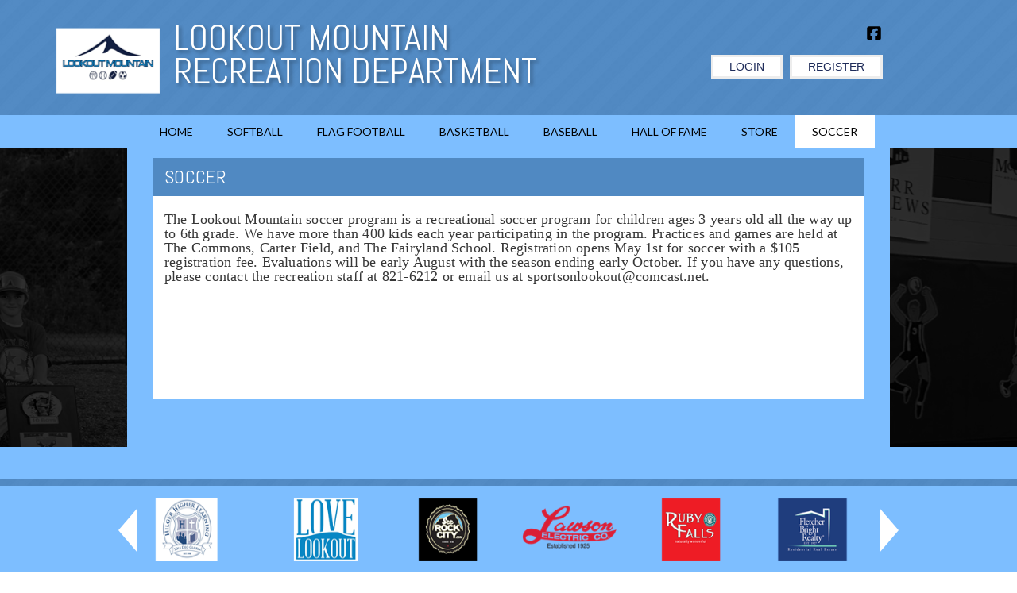

--- FILE ---
content_type: text/html; charset=utf-8
request_url: https://leagues.bluesombrero.com/Default.aspx?tabid=840772
body_size: 22813
content:
<!DOCTYPE html PUBLIC "-//W3C//DTD XHTML 1.0 Transitional//EN" "http://www.w3.org/TR/xhtml1/DTD/xhtml1-transitional.dtd">
<html  xml:lang="en-US" lang="en-US" xmlns="http://www.w3.org/1999/xhtml">
<head id="Head"><title>
	Lookout Mountain Soccer
</title><meta content="text/html; charset=UTF-8" http-equiv="Content-Type" /><meta content="text/javascript" http-equiv="Content-Script-Type" /><meta content="text/css" http-equiv="Content-Style-Type" /><meta http-equiv="X-UA-Compatible" content="IE=edge" /><script type="text/javascript">window.NREUM||(NREUM={});NREUM.info = {"beacon":"bam.nr-data.net","errorBeacon":"bam.nr-data.net","licenseKey":"NRJS-2b5e40fedeab5009c41","applicationID":"454081554","transactionName":"bgRabBFWXxYCVUNaXVdOeWszGFUABVdCX0YXAEtIGw==","queueTime":0,"applicationTime":136,"agent":"","atts":"QkNZGllMEwsRGENBW0koXBpZFQRQAQVVB1cBUQEBUVQIUFQUSk4="}</script><script type="text/javascript">(window.NREUM||(NREUM={})).init={ajax:{deny_list:["bam.nr-data.net"]},feature_flags:["soft_nav"]};(window.NREUM||(NREUM={})).loader_config={licenseKey:"NRJS-2b5e40fedeab5009c41",applicationID:"454081554",browserID:"454087879"};;/*! For license information please see nr-loader-rum-1.308.0.min.js.LICENSE.txt */
(()=>{var e,t,r={163:(e,t,r)=>{"use strict";r.d(t,{j:()=>E});var n=r(384),i=r(1741);var a=r(2555);r(860).K7.genericEvents;const s="experimental.resources",o="register",c=e=>{if(!e||"string"!=typeof e)return!1;try{document.createDocumentFragment().querySelector(e)}catch{return!1}return!0};var d=r(2614),u=r(944),l=r(8122);const f="[data-nr-mask]",g=e=>(0,l.a)(e,(()=>{const e={feature_flags:[],experimental:{allow_registered_children:!1,resources:!1},mask_selector:"*",block_selector:"[data-nr-block]",mask_input_options:{color:!1,date:!1,"datetime-local":!1,email:!1,month:!1,number:!1,range:!1,search:!1,tel:!1,text:!1,time:!1,url:!1,week:!1,textarea:!1,select:!1,password:!0}};return{ajax:{deny_list:void 0,block_internal:!0,enabled:!0,autoStart:!0},api:{get allow_registered_children(){return e.feature_flags.includes(o)||e.experimental.allow_registered_children},set allow_registered_children(t){e.experimental.allow_registered_children=t},duplicate_registered_data:!1},browser_consent_mode:{enabled:!1},distributed_tracing:{enabled:void 0,exclude_newrelic_header:void 0,cors_use_newrelic_header:void 0,cors_use_tracecontext_headers:void 0,allowed_origins:void 0},get feature_flags(){return e.feature_flags},set feature_flags(t){e.feature_flags=t},generic_events:{enabled:!0,autoStart:!0},harvest:{interval:30},jserrors:{enabled:!0,autoStart:!0},logging:{enabled:!0,autoStart:!0},metrics:{enabled:!0,autoStart:!0},obfuscate:void 0,page_action:{enabled:!0},page_view_event:{enabled:!0,autoStart:!0},page_view_timing:{enabled:!0,autoStart:!0},performance:{capture_marks:!1,capture_measures:!1,capture_detail:!0,resources:{get enabled(){return e.feature_flags.includes(s)||e.experimental.resources},set enabled(t){e.experimental.resources=t},asset_types:[],first_party_domains:[],ignore_newrelic:!0}},privacy:{cookies_enabled:!0},proxy:{assets:void 0,beacon:void 0},session:{expiresMs:d.wk,inactiveMs:d.BB},session_replay:{autoStart:!0,enabled:!1,preload:!1,sampling_rate:10,error_sampling_rate:100,collect_fonts:!1,inline_images:!1,fix_stylesheets:!0,mask_all_inputs:!0,get mask_text_selector(){return e.mask_selector},set mask_text_selector(t){c(t)?e.mask_selector="".concat(t,",").concat(f):""===t||null===t?e.mask_selector=f:(0,u.R)(5,t)},get block_class(){return"nr-block"},get ignore_class(){return"nr-ignore"},get mask_text_class(){return"nr-mask"},get block_selector(){return e.block_selector},set block_selector(t){c(t)?e.block_selector+=",".concat(t):""!==t&&(0,u.R)(6,t)},get mask_input_options(){return e.mask_input_options},set mask_input_options(t){t&&"object"==typeof t?e.mask_input_options={...t,password:!0}:(0,u.R)(7,t)}},session_trace:{enabled:!0,autoStart:!0},soft_navigations:{enabled:!0,autoStart:!0},spa:{enabled:!0,autoStart:!0},ssl:void 0,user_actions:{enabled:!0,elementAttributes:["id","className","tagName","type"]}}})());var p=r(6154),m=r(9324);let h=0;const v={buildEnv:m.F3,distMethod:m.Xs,version:m.xv,originTime:p.WN},b={consented:!1},y={appMetadata:{},get consented(){return this.session?.state?.consent||b.consented},set consented(e){b.consented=e},customTransaction:void 0,denyList:void 0,disabled:!1,harvester:void 0,isolatedBacklog:!1,isRecording:!1,loaderType:void 0,maxBytes:3e4,obfuscator:void 0,onerror:void 0,ptid:void 0,releaseIds:{},session:void 0,timeKeeper:void 0,registeredEntities:[],jsAttributesMetadata:{bytes:0},get harvestCount(){return++h}},_=e=>{const t=(0,l.a)(e,y),r=Object.keys(v).reduce((e,t)=>(e[t]={value:v[t],writable:!1,configurable:!0,enumerable:!0},e),{});return Object.defineProperties(t,r)};var w=r(5701);const x=e=>{const t=e.startsWith("http");e+="/",r.p=t?e:"https://"+e};var R=r(7836),k=r(3241);const A={accountID:void 0,trustKey:void 0,agentID:void 0,licenseKey:void 0,applicationID:void 0,xpid:void 0},S=e=>(0,l.a)(e,A),T=new Set;function E(e,t={},r,s){let{init:o,info:c,loader_config:d,runtime:u={},exposed:l=!0}=t;if(!c){const e=(0,n.pV)();o=e.init,c=e.info,d=e.loader_config}e.init=g(o||{}),e.loader_config=S(d||{}),c.jsAttributes??={},p.bv&&(c.jsAttributes.isWorker=!0),e.info=(0,a.D)(c);const f=e.init,m=[c.beacon,c.errorBeacon];T.has(e.agentIdentifier)||(f.proxy.assets&&(x(f.proxy.assets),m.push(f.proxy.assets)),f.proxy.beacon&&m.push(f.proxy.beacon),e.beacons=[...m],function(e){const t=(0,n.pV)();Object.getOwnPropertyNames(i.W.prototype).forEach(r=>{const n=i.W.prototype[r];if("function"!=typeof n||"constructor"===n)return;let a=t[r];e[r]&&!1!==e.exposed&&"micro-agent"!==e.runtime?.loaderType&&(t[r]=(...t)=>{const n=e[r](...t);return a?a(...t):n})})}(e),(0,n.US)("activatedFeatures",w.B)),u.denyList=[...f.ajax.deny_list||[],...f.ajax.block_internal?m:[]],u.ptid=e.agentIdentifier,u.loaderType=r,e.runtime=_(u),T.has(e.agentIdentifier)||(e.ee=R.ee.get(e.agentIdentifier),e.exposed=l,(0,k.W)({agentIdentifier:e.agentIdentifier,drained:!!w.B?.[e.agentIdentifier],type:"lifecycle",name:"initialize",feature:void 0,data:e.config})),T.add(e.agentIdentifier)}},384:(e,t,r)=>{"use strict";r.d(t,{NT:()=>s,US:()=>u,Zm:()=>o,bQ:()=>d,dV:()=>c,pV:()=>l});var n=r(6154),i=r(1863),a=r(1910);const s={beacon:"bam.nr-data.net",errorBeacon:"bam.nr-data.net"};function o(){return n.gm.NREUM||(n.gm.NREUM={}),void 0===n.gm.newrelic&&(n.gm.newrelic=n.gm.NREUM),n.gm.NREUM}function c(){let e=o();return e.o||(e.o={ST:n.gm.setTimeout,SI:n.gm.setImmediate||n.gm.setInterval,CT:n.gm.clearTimeout,XHR:n.gm.XMLHttpRequest,REQ:n.gm.Request,EV:n.gm.Event,PR:n.gm.Promise,MO:n.gm.MutationObserver,FETCH:n.gm.fetch,WS:n.gm.WebSocket},(0,a.i)(...Object.values(e.o))),e}function d(e,t){let r=o();r.initializedAgents??={},t.initializedAt={ms:(0,i.t)(),date:new Date},r.initializedAgents[e]=t}function u(e,t){o()[e]=t}function l(){return function(){let e=o();const t=e.info||{};e.info={beacon:s.beacon,errorBeacon:s.errorBeacon,...t}}(),function(){let e=o();const t=e.init||{};e.init={...t}}(),c(),function(){let e=o();const t=e.loader_config||{};e.loader_config={...t}}(),o()}},782:(e,t,r)=>{"use strict";r.d(t,{T:()=>n});const n=r(860).K7.pageViewTiming},860:(e,t,r)=>{"use strict";r.d(t,{$J:()=>u,K7:()=>c,P3:()=>d,XX:()=>i,Yy:()=>o,df:()=>a,qY:()=>n,v4:()=>s});const n="events",i="jserrors",a="browser/blobs",s="rum",o="browser/logs",c={ajax:"ajax",genericEvents:"generic_events",jserrors:i,logging:"logging",metrics:"metrics",pageAction:"page_action",pageViewEvent:"page_view_event",pageViewTiming:"page_view_timing",sessionReplay:"session_replay",sessionTrace:"session_trace",softNav:"soft_navigations",spa:"spa"},d={[c.pageViewEvent]:1,[c.pageViewTiming]:2,[c.metrics]:3,[c.jserrors]:4,[c.spa]:5,[c.ajax]:6,[c.sessionTrace]:7,[c.softNav]:8,[c.sessionReplay]:9,[c.logging]:10,[c.genericEvents]:11},u={[c.pageViewEvent]:s,[c.pageViewTiming]:n,[c.ajax]:n,[c.spa]:n,[c.softNav]:n,[c.metrics]:i,[c.jserrors]:i,[c.sessionTrace]:a,[c.sessionReplay]:a,[c.logging]:o,[c.genericEvents]:"ins"}},944:(e,t,r)=>{"use strict";r.d(t,{R:()=>i});var n=r(3241);function i(e,t){"function"==typeof console.debug&&(console.debug("New Relic Warning: https://github.com/newrelic/newrelic-browser-agent/blob/main/docs/warning-codes.md#".concat(e),t),(0,n.W)({agentIdentifier:null,drained:null,type:"data",name:"warn",feature:"warn",data:{code:e,secondary:t}}))}},1687:(e,t,r)=>{"use strict";r.d(t,{Ak:()=>d,Ze:()=>f,x3:()=>u});var n=r(3241),i=r(7836),a=r(3606),s=r(860),o=r(2646);const c={};function d(e,t){const r={staged:!1,priority:s.P3[t]||0};l(e),c[e].get(t)||c[e].set(t,r)}function u(e,t){e&&c[e]&&(c[e].get(t)&&c[e].delete(t),p(e,t,!1),c[e].size&&g(e))}function l(e){if(!e)throw new Error("agentIdentifier required");c[e]||(c[e]=new Map)}function f(e="",t="feature",r=!1){if(l(e),!e||!c[e].get(t)||r)return p(e,t);c[e].get(t).staged=!0,g(e)}function g(e){const t=Array.from(c[e]);t.every(([e,t])=>t.staged)&&(t.sort((e,t)=>e[1].priority-t[1].priority),t.forEach(([t])=>{c[e].delete(t),p(e,t)}))}function p(e,t,r=!0){const s=e?i.ee.get(e):i.ee,c=a.i.handlers;if(!s.aborted&&s.backlog&&c){if((0,n.W)({agentIdentifier:e,type:"lifecycle",name:"drain",feature:t}),r){const e=s.backlog[t],r=c[t];if(r){for(let t=0;e&&t<e.length;++t)m(e[t],r);Object.entries(r).forEach(([e,t])=>{Object.values(t||{}).forEach(t=>{t[0]?.on&&t[0]?.context()instanceof o.y&&t[0].on(e,t[1])})})}}s.isolatedBacklog||delete c[t],s.backlog[t]=null,s.emit("drain-"+t,[])}}function m(e,t){var r=e[1];Object.values(t[r]||{}).forEach(t=>{var r=e[0];if(t[0]===r){var n=t[1],i=e[3],a=e[2];n.apply(i,a)}})}},1738:(e,t,r)=>{"use strict";r.d(t,{U:()=>g,Y:()=>f});var n=r(3241),i=r(9908),a=r(1863),s=r(944),o=r(5701),c=r(3969),d=r(8362),u=r(860),l=r(4261);function f(e,t,r,a){const f=a||r;!f||f[e]&&f[e]!==d.d.prototype[e]||(f[e]=function(){(0,i.p)(c.xV,["API/"+e+"/called"],void 0,u.K7.metrics,r.ee),(0,n.W)({agentIdentifier:r.agentIdentifier,drained:!!o.B?.[r.agentIdentifier],type:"data",name:"api",feature:l.Pl+e,data:{}});try{return t.apply(this,arguments)}catch(e){(0,s.R)(23,e)}})}function g(e,t,r,n,s){const o=e.info;null===r?delete o.jsAttributes[t]:o.jsAttributes[t]=r,(s||null===r)&&(0,i.p)(l.Pl+n,[(0,a.t)(),t,r],void 0,"session",e.ee)}},1741:(e,t,r)=>{"use strict";r.d(t,{W:()=>a});var n=r(944),i=r(4261);class a{#e(e,...t){if(this[e]!==a.prototype[e])return this[e](...t);(0,n.R)(35,e)}addPageAction(e,t){return this.#e(i.hG,e,t)}register(e){return this.#e(i.eY,e)}recordCustomEvent(e,t){return this.#e(i.fF,e,t)}setPageViewName(e,t){return this.#e(i.Fw,e,t)}setCustomAttribute(e,t,r){return this.#e(i.cD,e,t,r)}noticeError(e,t){return this.#e(i.o5,e,t)}setUserId(e,t=!1){return this.#e(i.Dl,e,t)}setApplicationVersion(e){return this.#e(i.nb,e)}setErrorHandler(e){return this.#e(i.bt,e)}addRelease(e,t){return this.#e(i.k6,e,t)}log(e,t){return this.#e(i.$9,e,t)}start(){return this.#e(i.d3)}finished(e){return this.#e(i.BL,e)}recordReplay(){return this.#e(i.CH)}pauseReplay(){return this.#e(i.Tb)}addToTrace(e){return this.#e(i.U2,e)}setCurrentRouteName(e){return this.#e(i.PA,e)}interaction(e){return this.#e(i.dT,e)}wrapLogger(e,t,r){return this.#e(i.Wb,e,t,r)}measure(e,t){return this.#e(i.V1,e,t)}consent(e){return this.#e(i.Pv,e)}}},1863:(e,t,r)=>{"use strict";function n(){return Math.floor(performance.now())}r.d(t,{t:()=>n})},1910:(e,t,r)=>{"use strict";r.d(t,{i:()=>a});var n=r(944);const i=new Map;function a(...e){return e.every(e=>{if(i.has(e))return i.get(e);const t="function"==typeof e?e.toString():"",r=t.includes("[native code]"),a=t.includes("nrWrapper");return r||a||(0,n.R)(64,e?.name||t),i.set(e,r),r})}},2555:(e,t,r)=>{"use strict";r.d(t,{D:()=>o,f:()=>s});var n=r(384),i=r(8122);const a={beacon:n.NT.beacon,errorBeacon:n.NT.errorBeacon,licenseKey:void 0,applicationID:void 0,sa:void 0,queueTime:void 0,applicationTime:void 0,ttGuid:void 0,user:void 0,account:void 0,product:void 0,extra:void 0,jsAttributes:{},userAttributes:void 0,atts:void 0,transactionName:void 0,tNamePlain:void 0};function s(e){try{return!!e.licenseKey&&!!e.errorBeacon&&!!e.applicationID}catch(e){return!1}}const o=e=>(0,i.a)(e,a)},2614:(e,t,r)=>{"use strict";r.d(t,{BB:()=>s,H3:()=>n,g:()=>d,iL:()=>c,tS:()=>o,uh:()=>i,wk:()=>a});const n="NRBA",i="SESSION",a=144e5,s=18e5,o={STARTED:"session-started",PAUSE:"session-pause",RESET:"session-reset",RESUME:"session-resume",UPDATE:"session-update"},c={SAME_TAB:"same-tab",CROSS_TAB:"cross-tab"},d={OFF:0,FULL:1,ERROR:2}},2646:(e,t,r)=>{"use strict";r.d(t,{y:()=>n});class n{constructor(e){this.contextId=e}}},2843:(e,t,r)=>{"use strict";r.d(t,{G:()=>a,u:()=>i});var n=r(3878);function i(e,t=!1,r,i){(0,n.DD)("visibilitychange",function(){if(t)return void("hidden"===document.visibilityState&&e());e(document.visibilityState)},r,i)}function a(e,t,r){(0,n.sp)("pagehide",e,t,r)}},3241:(e,t,r)=>{"use strict";r.d(t,{W:()=>a});var n=r(6154);const i="newrelic";function a(e={}){try{n.gm.dispatchEvent(new CustomEvent(i,{detail:e}))}catch(e){}}},3606:(e,t,r)=>{"use strict";r.d(t,{i:()=>a});var n=r(9908);a.on=s;var i=a.handlers={};function a(e,t,r,a){s(a||n.d,i,e,t,r)}function s(e,t,r,i,a){a||(a="feature"),e||(e=n.d);var s=t[a]=t[a]||{};(s[r]=s[r]||[]).push([e,i])}},3878:(e,t,r)=>{"use strict";function n(e,t){return{capture:e,passive:!1,signal:t}}function i(e,t,r=!1,i){window.addEventListener(e,t,n(r,i))}function a(e,t,r=!1,i){document.addEventListener(e,t,n(r,i))}r.d(t,{DD:()=>a,jT:()=>n,sp:()=>i})},3969:(e,t,r)=>{"use strict";r.d(t,{TZ:()=>n,XG:()=>o,rs:()=>i,xV:()=>s,z_:()=>a});const n=r(860).K7.metrics,i="sm",a="cm",s="storeSupportabilityMetrics",o="storeEventMetrics"},4234:(e,t,r)=>{"use strict";r.d(t,{W:()=>a});var n=r(7836),i=r(1687);class a{constructor(e,t){this.agentIdentifier=e,this.ee=n.ee.get(e),this.featureName=t,this.blocked=!1}deregisterDrain(){(0,i.x3)(this.agentIdentifier,this.featureName)}}},4261:(e,t,r)=>{"use strict";r.d(t,{$9:()=>d,BL:()=>o,CH:()=>g,Dl:()=>_,Fw:()=>y,PA:()=>h,Pl:()=>n,Pv:()=>k,Tb:()=>l,U2:()=>a,V1:()=>R,Wb:()=>x,bt:()=>b,cD:()=>v,d3:()=>w,dT:()=>c,eY:()=>p,fF:()=>f,hG:()=>i,k6:()=>s,nb:()=>m,o5:()=>u});const n="api-",i="addPageAction",a="addToTrace",s="addRelease",o="finished",c="interaction",d="log",u="noticeError",l="pauseReplay",f="recordCustomEvent",g="recordReplay",p="register",m="setApplicationVersion",h="setCurrentRouteName",v="setCustomAttribute",b="setErrorHandler",y="setPageViewName",_="setUserId",w="start",x="wrapLogger",R="measure",k="consent"},5289:(e,t,r)=>{"use strict";r.d(t,{GG:()=>s,Qr:()=>c,sB:()=>o});var n=r(3878),i=r(6389);function a(){return"undefined"==typeof document||"complete"===document.readyState}function s(e,t){if(a())return e();const r=(0,i.J)(e),s=setInterval(()=>{a()&&(clearInterval(s),r())},500);(0,n.sp)("load",r,t)}function o(e){if(a())return e();(0,n.DD)("DOMContentLoaded",e)}function c(e){if(a())return e();(0,n.sp)("popstate",e)}},5607:(e,t,r)=>{"use strict";r.d(t,{W:()=>n});const n=(0,r(9566).bz)()},5701:(e,t,r)=>{"use strict";r.d(t,{B:()=>a,t:()=>s});var n=r(3241);const i=new Set,a={};function s(e,t){const r=t.agentIdentifier;a[r]??={},e&&"object"==typeof e&&(i.has(r)||(t.ee.emit("rumresp",[e]),a[r]=e,i.add(r),(0,n.W)({agentIdentifier:r,loaded:!0,drained:!0,type:"lifecycle",name:"load",feature:void 0,data:e})))}},6154:(e,t,r)=>{"use strict";r.d(t,{OF:()=>c,RI:()=>i,WN:()=>u,bv:()=>a,eN:()=>l,gm:()=>s,mw:()=>o,sb:()=>d});var n=r(1863);const i="undefined"!=typeof window&&!!window.document,a="undefined"!=typeof WorkerGlobalScope&&("undefined"!=typeof self&&self instanceof WorkerGlobalScope&&self.navigator instanceof WorkerNavigator||"undefined"!=typeof globalThis&&globalThis instanceof WorkerGlobalScope&&globalThis.navigator instanceof WorkerNavigator),s=i?window:"undefined"!=typeof WorkerGlobalScope&&("undefined"!=typeof self&&self instanceof WorkerGlobalScope&&self||"undefined"!=typeof globalThis&&globalThis instanceof WorkerGlobalScope&&globalThis),o=Boolean("hidden"===s?.document?.visibilityState),c=/iPad|iPhone|iPod/.test(s.navigator?.userAgent),d=c&&"undefined"==typeof SharedWorker,u=((()=>{const e=s.navigator?.userAgent?.match(/Firefox[/\s](\d+\.\d+)/);Array.isArray(e)&&e.length>=2&&e[1]})(),Date.now()-(0,n.t)()),l=()=>"undefined"!=typeof PerformanceNavigationTiming&&s?.performance?.getEntriesByType("navigation")?.[0]?.responseStart},6389:(e,t,r)=>{"use strict";function n(e,t=500,r={}){const n=r?.leading||!1;let i;return(...r)=>{n&&void 0===i&&(e.apply(this,r),i=setTimeout(()=>{i=clearTimeout(i)},t)),n||(clearTimeout(i),i=setTimeout(()=>{e.apply(this,r)},t))}}function i(e){let t=!1;return(...r)=>{t||(t=!0,e.apply(this,r))}}r.d(t,{J:()=>i,s:()=>n})},6630:(e,t,r)=>{"use strict";r.d(t,{T:()=>n});const n=r(860).K7.pageViewEvent},7699:(e,t,r)=>{"use strict";r.d(t,{It:()=>a,KC:()=>o,No:()=>i,qh:()=>s});var n=r(860);const i=16e3,a=1e6,s="SESSION_ERROR",o={[n.K7.logging]:!0,[n.K7.genericEvents]:!1,[n.K7.jserrors]:!1,[n.K7.ajax]:!1}},7836:(e,t,r)=>{"use strict";r.d(t,{P:()=>o,ee:()=>c});var n=r(384),i=r(8990),a=r(2646),s=r(5607);const o="nr@context:".concat(s.W),c=function e(t,r){var n={},s={},u={},l=!1;try{l=16===r.length&&d.initializedAgents?.[r]?.runtime.isolatedBacklog}catch(e){}var f={on:p,addEventListener:p,removeEventListener:function(e,t){var r=n[e];if(!r)return;for(var i=0;i<r.length;i++)r[i]===t&&r.splice(i,1)},emit:function(e,r,n,i,a){!1!==a&&(a=!0);if(c.aborted&&!i)return;t&&a&&t.emit(e,r,n);var o=g(n);m(e).forEach(e=>{e.apply(o,r)});var d=v()[s[e]];d&&d.push([f,e,r,o]);return o},get:h,listeners:m,context:g,buffer:function(e,t){const r=v();if(t=t||"feature",f.aborted)return;Object.entries(e||{}).forEach(([e,n])=>{s[n]=t,t in r||(r[t]=[])})},abort:function(){f._aborted=!0,Object.keys(f.backlog).forEach(e=>{delete f.backlog[e]})},isBuffering:function(e){return!!v()[s[e]]},debugId:r,backlog:l?{}:t&&"object"==typeof t.backlog?t.backlog:{},isolatedBacklog:l};return Object.defineProperty(f,"aborted",{get:()=>{let e=f._aborted||!1;return e||(t&&(e=t.aborted),e)}}),f;function g(e){return e&&e instanceof a.y?e:e?(0,i.I)(e,o,()=>new a.y(o)):new a.y(o)}function p(e,t){n[e]=m(e).concat(t)}function m(e){return n[e]||[]}function h(t){return u[t]=u[t]||e(f,t)}function v(){return f.backlog}}(void 0,"globalEE"),d=(0,n.Zm)();d.ee||(d.ee=c)},8122:(e,t,r)=>{"use strict";r.d(t,{a:()=>i});var n=r(944);function i(e,t){try{if(!e||"object"!=typeof e)return(0,n.R)(3);if(!t||"object"!=typeof t)return(0,n.R)(4);const r=Object.create(Object.getPrototypeOf(t),Object.getOwnPropertyDescriptors(t)),a=0===Object.keys(r).length?e:r;for(let s in a)if(void 0!==e[s])try{if(null===e[s]){r[s]=null;continue}Array.isArray(e[s])&&Array.isArray(t[s])?r[s]=Array.from(new Set([...e[s],...t[s]])):"object"==typeof e[s]&&"object"==typeof t[s]?r[s]=i(e[s],t[s]):r[s]=e[s]}catch(e){r[s]||(0,n.R)(1,e)}return r}catch(e){(0,n.R)(2,e)}}},8362:(e,t,r)=>{"use strict";r.d(t,{d:()=>a});var n=r(9566),i=r(1741);class a extends i.W{agentIdentifier=(0,n.LA)(16)}},8374:(e,t,r)=>{r.nc=(()=>{try{return document?.currentScript?.nonce}catch(e){}return""})()},8990:(e,t,r)=>{"use strict";r.d(t,{I:()=>i});var n=Object.prototype.hasOwnProperty;function i(e,t,r){if(n.call(e,t))return e[t];var i=r();if(Object.defineProperty&&Object.keys)try{return Object.defineProperty(e,t,{value:i,writable:!0,enumerable:!1}),i}catch(e){}return e[t]=i,i}},9324:(e,t,r)=>{"use strict";r.d(t,{F3:()=>i,Xs:()=>a,xv:()=>n});const n="1.308.0",i="PROD",a="CDN"},9566:(e,t,r)=>{"use strict";r.d(t,{LA:()=>o,bz:()=>s});var n=r(6154);const i="xxxxxxxx-xxxx-4xxx-yxxx-xxxxxxxxxxxx";function a(e,t){return e?15&e[t]:16*Math.random()|0}function s(){const e=n.gm?.crypto||n.gm?.msCrypto;let t,r=0;return e&&e.getRandomValues&&(t=e.getRandomValues(new Uint8Array(30))),i.split("").map(e=>"x"===e?a(t,r++).toString(16):"y"===e?(3&a()|8).toString(16):e).join("")}function o(e){const t=n.gm?.crypto||n.gm?.msCrypto;let r,i=0;t&&t.getRandomValues&&(r=t.getRandomValues(new Uint8Array(e)));const s=[];for(var o=0;o<e;o++)s.push(a(r,i++).toString(16));return s.join("")}},9908:(e,t,r)=>{"use strict";r.d(t,{d:()=>n,p:()=>i});var n=r(7836).ee.get("handle");function i(e,t,r,i,a){a?(a.buffer([e],i),a.emit(e,t,r)):(n.buffer([e],i),n.emit(e,t,r))}}},n={};function i(e){var t=n[e];if(void 0!==t)return t.exports;var a=n[e]={exports:{}};return r[e](a,a.exports,i),a.exports}i.m=r,i.d=(e,t)=>{for(var r in t)i.o(t,r)&&!i.o(e,r)&&Object.defineProperty(e,r,{enumerable:!0,get:t[r]})},i.f={},i.e=e=>Promise.all(Object.keys(i.f).reduce((t,r)=>(i.f[r](e,t),t),[])),i.u=e=>"nr-rum-1.308.0.min.js",i.o=(e,t)=>Object.prototype.hasOwnProperty.call(e,t),e={},t="NRBA-1.308.0.PROD:",i.l=(r,n,a,s)=>{if(e[r])e[r].push(n);else{var o,c;if(void 0!==a)for(var d=document.getElementsByTagName("script"),u=0;u<d.length;u++){var l=d[u];if(l.getAttribute("src")==r||l.getAttribute("data-webpack")==t+a){o=l;break}}if(!o){c=!0;var f={296:"sha512-+MIMDsOcckGXa1EdWHqFNv7P+JUkd5kQwCBr3KE6uCvnsBNUrdSt4a/3/L4j4TxtnaMNjHpza2/erNQbpacJQA=="};(o=document.createElement("script")).charset="utf-8",i.nc&&o.setAttribute("nonce",i.nc),o.setAttribute("data-webpack",t+a),o.src=r,0!==o.src.indexOf(window.location.origin+"/")&&(o.crossOrigin="anonymous"),f[s]&&(o.integrity=f[s])}e[r]=[n];var g=(t,n)=>{o.onerror=o.onload=null,clearTimeout(p);var i=e[r];if(delete e[r],o.parentNode&&o.parentNode.removeChild(o),i&&i.forEach(e=>e(n)),t)return t(n)},p=setTimeout(g.bind(null,void 0,{type:"timeout",target:o}),12e4);o.onerror=g.bind(null,o.onerror),o.onload=g.bind(null,o.onload),c&&document.head.appendChild(o)}},i.r=e=>{"undefined"!=typeof Symbol&&Symbol.toStringTag&&Object.defineProperty(e,Symbol.toStringTag,{value:"Module"}),Object.defineProperty(e,"__esModule",{value:!0})},i.p="https://js-agent.newrelic.com/",(()=>{var e={374:0,840:0};i.f.j=(t,r)=>{var n=i.o(e,t)?e[t]:void 0;if(0!==n)if(n)r.push(n[2]);else{var a=new Promise((r,i)=>n=e[t]=[r,i]);r.push(n[2]=a);var s=i.p+i.u(t),o=new Error;i.l(s,r=>{if(i.o(e,t)&&(0!==(n=e[t])&&(e[t]=void 0),n)){var a=r&&("load"===r.type?"missing":r.type),s=r&&r.target&&r.target.src;o.message="Loading chunk "+t+" failed: ("+a+": "+s+")",o.name="ChunkLoadError",o.type=a,o.request=s,n[1](o)}},"chunk-"+t,t)}};var t=(t,r)=>{var n,a,[s,o,c]=r,d=0;if(s.some(t=>0!==e[t])){for(n in o)i.o(o,n)&&(i.m[n]=o[n]);if(c)c(i)}for(t&&t(r);d<s.length;d++)a=s[d],i.o(e,a)&&e[a]&&e[a][0](),e[a]=0},r=self["webpackChunk:NRBA-1.308.0.PROD"]=self["webpackChunk:NRBA-1.308.0.PROD"]||[];r.forEach(t.bind(null,0)),r.push=t.bind(null,r.push.bind(r))})(),(()=>{"use strict";i(8374);var e=i(8362),t=i(860);const r=Object.values(t.K7);var n=i(163);var a=i(9908),s=i(1863),o=i(4261),c=i(1738);var d=i(1687),u=i(4234),l=i(5289),f=i(6154),g=i(944),p=i(384);const m=e=>f.RI&&!0===e?.privacy.cookies_enabled;function h(e){return!!(0,p.dV)().o.MO&&m(e)&&!0===e?.session_trace.enabled}var v=i(6389),b=i(7699);class y extends u.W{constructor(e,t){super(e.agentIdentifier,t),this.agentRef=e,this.abortHandler=void 0,this.featAggregate=void 0,this.loadedSuccessfully=void 0,this.onAggregateImported=new Promise(e=>{this.loadedSuccessfully=e}),this.deferred=Promise.resolve(),!1===e.init[this.featureName].autoStart?this.deferred=new Promise((t,r)=>{this.ee.on("manual-start-all",(0,v.J)(()=>{(0,d.Ak)(e.agentIdentifier,this.featureName),t()}))}):(0,d.Ak)(e.agentIdentifier,t)}importAggregator(e,t,r={}){if(this.featAggregate)return;const n=async()=>{let n;await this.deferred;try{if(m(e.init)){const{setupAgentSession:t}=await i.e(296).then(i.bind(i,3305));n=t(e)}}catch(e){(0,g.R)(20,e),this.ee.emit("internal-error",[e]),(0,a.p)(b.qh,[e],void 0,this.featureName,this.ee)}try{if(!this.#t(this.featureName,n,e.init))return(0,d.Ze)(this.agentIdentifier,this.featureName),void this.loadedSuccessfully(!1);const{Aggregate:i}=await t();this.featAggregate=new i(e,r),e.runtime.harvester.initializedAggregates.push(this.featAggregate),this.loadedSuccessfully(!0)}catch(e){(0,g.R)(34,e),this.abortHandler?.(),(0,d.Ze)(this.agentIdentifier,this.featureName,!0),this.loadedSuccessfully(!1),this.ee&&this.ee.abort()}};f.RI?(0,l.GG)(()=>n(),!0):n()}#t(e,r,n){if(this.blocked)return!1;switch(e){case t.K7.sessionReplay:return h(n)&&!!r;case t.K7.sessionTrace:return!!r;default:return!0}}}var _=i(6630),w=i(2614),x=i(3241);class R extends y{static featureName=_.T;constructor(e){var t;super(e,_.T),this.setupInspectionEvents(e.agentIdentifier),t=e,(0,c.Y)(o.Fw,function(e,r){"string"==typeof e&&("/"!==e.charAt(0)&&(e="/"+e),t.runtime.customTransaction=(r||"http://custom.transaction")+e,(0,a.p)(o.Pl+o.Fw,[(0,s.t)()],void 0,void 0,t.ee))},t),this.importAggregator(e,()=>i.e(296).then(i.bind(i,3943)))}setupInspectionEvents(e){const t=(t,r)=>{t&&(0,x.W)({agentIdentifier:e,timeStamp:t.timeStamp,loaded:"complete"===t.target.readyState,type:"window",name:r,data:t.target.location+""})};(0,l.sB)(e=>{t(e,"DOMContentLoaded")}),(0,l.GG)(e=>{t(e,"load")}),(0,l.Qr)(e=>{t(e,"navigate")}),this.ee.on(w.tS.UPDATE,(t,r)=>{(0,x.W)({agentIdentifier:e,type:"lifecycle",name:"session",data:r})})}}class k extends e.d{constructor(e){var t;(super(),f.gm)?(this.features={},(0,p.bQ)(this.agentIdentifier,this),this.desiredFeatures=new Set(e.features||[]),this.desiredFeatures.add(R),(0,n.j)(this,e,e.loaderType||"agent"),t=this,(0,c.Y)(o.cD,function(e,r,n=!1){if("string"==typeof e){if(["string","number","boolean"].includes(typeof r)||null===r)return(0,c.U)(t,e,r,o.cD,n);(0,g.R)(40,typeof r)}else(0,g.R)(39,typeof e)},t),function(e){(0,c.Y)(o.Dl,function(t,r=!1){if("string"!=typeof t&&null!==t)return void(0,g.R)(41,typeof t);const n=e.info.jsAttributes["enduser.id"];r&&null!=n&&n!==t?(0,a.p)(o.Pl+"setUserIdAndResetSession",[t],void 0,"session",e.ee):(0,c.U)(e,"enduser.id",t,o.Dl,!0)},e)}(this),function(e){(0,c.Y)(o.nb,function(t){if("string"==typeof t||null===t)return(0,c.U)(e,"application.version",t,o.nb,!1);(0,g.R)(42,typeof t)},e)}(this),function(e){(0,c.Y)(o.d3,function(){e.ee.emit("manual-start-all")},e)}(this),function(e){(0,c.Y)(o.Pv,function(t=!0){if("boolean"==typeof t){if((0,a.p)(o.Pl+o.Pv,[t],void 0,"session",e.ee),e.runtime.consented=t,t){const t=e.features.page_view_event;t.onAggregateImported.then(e=>{const r=t.featAggregate;e&&!r.sentRum&&r.sendRum()})}}else(0,g.R)(65,typeof t)},e)}(this),this.run()):(0,g.R)(21)}get config(){return{info:this.info,init:this.init,loader_config:this.loader_config,runtime:this.runtime}}get api(){return this}run(){try{const e=function(e){const t={};return r.forEach(r=>{t[r]=!!e[r]?.enabled}),t}(this.init),n=[...this.desiredFeatures];n.sort((e,r)=>t.P3[e.featureName]-t.P3[r.featureName]),n.forEach(r=>{if(!e[r.featureName]&&r.featureName!==t.K7.pageViewEvent)return;if(r.featureName===t.K7.spa)return void(0,g.R)(67);const n=function(e){switch(e){case t.K7.ajax:return[t.K7.jserrors];case t.K7.sessionTrace:return[t.K7.ajax,t.K7.pageViewEvent];case t.K7.sessionReplay:return[t.K7.sessionTrace];case t.K7.pageViewTiming:return[t.K7.pageViewEvent];default:return[]}}(r.featureName).filter(e=>!(e in this.features));n.length>0&&(0,g.R)(36,{targetFeature:r.featureName,missingDependencies:n}),this.features[r.featureName]=new r(this)})}catch(e){(0,g.R)(22,e);for(const e in this.features)this.features[e].abortHandler?.();const t=(0,p.Zm)();delete t.initializedAgents[this.agentIdentifier]?.features,delete this.sharedAggregator;return t.ee.get(this.agentIdentifier).abort(),!1}}}var A=i(2843),S=i(782);class T extends y{static featureName=S.T;constructor(e){super(e,S.T),f.RI&&((0,A.u)(()=>(0,a.p)("docHidden",[(0,s.t)()],void 0,S.T,this.ee),!0),(0,A.G)(()=>(0,a.p)("winPagehide",[(0,s.t)()],void 0,S.T,this.ee)),this.importAggregator(e,()=>i.e(296).then(i.bind(i,2117))))}}var E=i(3969);class I extends y{static featureName=E.TZ;constructor(e){super(e,E.TZ),f.RI&&document.addEventListener("securitypolicyviolation",e=>{(0,a.p)(E.xV,["Generic/CSPViolation/Detected"],void 0,this.featureName,this.ee)}),this.importAggregator(e,()=>i.e(296).then(i.bind(i,9623)))}}new k({features:[R,T,I],loaderType:"lite"})})()})();</script><meta id="MetaDescription" name="DESCRIPTION" content="Lookout Mountain Recreation Board" /><meta id="MetaKeywords" name="KEYWORDS" content="Lookout Mountain Recreation Board" /><meta id="MetaCopyright" name="COPYRIGHT" content="Copyright (c) 2026 by Lookout Mountain Recreation Board" /><meta id="MetaAuthor" name="AUTHOR" content="Lookout Mountain Recreation Board" /><meta name="RESOURCE-TYPE" content="DOCUMENT" /><meta name="DISTRIBUTION" content="GLOBAL" /><meta id="MetaRobots" name="ROBOTS" content="INDEX, FOLLOW" /><meta name="REVISIT-AFTER" content="1 DAYS" /><meta name="RATING" content="GENERAL" /><meta http-equiv="PAGE-ENTER" content="RevealTrans(Duration=0,Transition=1)" /><style id="StylePlaceholder" type="text/css"></style><link href="/portals/_default/default.css?cdv=297" type="text/css" rel="stylesheet"/><link href="/portals/_default/admin.css?cdv=297" type="text/css" rel="stylesheet"/><link href="/portals/_default/skins/chronos-ii/skin.css?cdv=297" type="text/css" rel="stylesheet"/><link href="/portals/_default/containers/chronos-ii/container.css?cdv=297" type="text/css" rel="stylesheet"/><link href="/portals/_default/skins/_default/webcontrolskin/default/combobox.default.css?cdv=297" type="text/css" rel="stylesheet"/><link href="/portals/_default/skins/chronos-ii/mobile.css?cdv=297" type="text/css" rel="stylesheet"/><link href="/desktopmodules/bsb/bsb.contentrotator/clientresources/chronos-ii/chronos-ii.css?cdv=297" type="text/css" rel="stylesheet"/><script src="/resources/shared/scripts/jquery/jquery.min.js?cdv=297" type="text/javascript"></script><script src="/resources/shared/scripts/jquery/jquery-migrate.min.js?cdv=297" type="text/javascript"></script><script src="/resources/shared/scripts/jquery/jquery-ui.min.js?cdv=297" type="text/javascript"></script>
<script>
!function(){var analytics=window.analytics=window.analytics||[];if(!analytics.initialize)if(analytics.invoked)window.console&&console.error&&console.error("Segment snippet included twice..");else{analytics.invoked=!0;analytics.methods=["trackSubmit","trackClick","trackLink","trackForm","pageview","identify","reset","group","track","ready","alias","debug","page","once","off","on"];analytics.factory=function(t){return function(){var e=Array.prototype.slice.call(arguments);e.unshift(t);analytics.push(e);return analytics}};for(var t=0;t<analytics.methods.length;t++){var e=analytics.methods[t];analytics[e]=analytics.factory(e)}analytics.load=function(t,e){var n=document.createElement("script");n.type="text/javascript";n.async=!0;n.src="https://cdn.segment.com/analytics.js/v1/"+t+"/analytics.min.js";var a=document.getElementsByTagName("script")[0];a.parentNode.insertBefore(n,a);analytics._loadOptions=e};analytics.SNIPPET_VERSION="4.1.0";
analytics.load("vwPZbUUO9tST7jvVEVKUgfx7fLvtimDG");
//analytics.page();
}}();
</script>

    <script>
        window.dataLayer = window.dataLayer || [];
        function gtag() { dataLayer.push(arguments); }

        gtag('consent', 'default', {
            ad_storage: 'denied',
            analytics_storage: 'denied',
            ad_user_data: 'denied',
            ad_personalization: 'denied',
            functionality_storage: 'denied',
            personalization_storage: 'denied',
            security_storage: 'denied'
        });
        gtag('consent', 'default', {
            ad_storage: 'denied',
            analytics_storage: 'denied',
            ad_user_data: 'denied',
            ad_personalization: 'denied',
            functionality_storage: 'denied',
            personalization_storage: 'denied',
            security_storage: 'granted',
            regions: ['AS', 'AI', 'AG', 'AR', 'AW', 'AU', 'AT', 'BS', 'BB', 'BY', 'BE', 'BM', 'BO', 'BQ', 'BR', 'BG', 'CA', 'CL', 'CN', 'CO', 'CR', 'HR', 'CU', 'CW', 'CY', 'CZ', 'DK', 'DM', 'DO', 'EC', 'SV', 'EE', 'FI', 'FR', 'DE', 'GR', 'GD', 'GU', 'GT', 'GY', 'HT', 'HK', 'HU', 'IN', 'ID', 'IE', 'IL', 'IT', 'JM', 'JP', 'KR', 'KW', 'LV', 'LB', 'LT', 'LU', 'MT', 'MX', 'NP', 'NL', 'NZ', 'NI', 'NG', 'NO', 'PA', 'PY', 'PE', 'PH', 'PL', 'PT', 'PR', 'QA', 'RO', 'KN', 'LC', 'MF', 'VC', 'SA', 'RS', 'SG', 'SK', 'SI', 'ZA', 'ES', 'SR', 'SE', 'CH', 'TW', 'TT', 'AE', 'GB', 'US', 'UY', 'VE', 'VN', 'VI', 'PK']
        });
    </script>

<!-- Google Tag Manager -->
<script>
	(function(w,d,s,l,i){
	w[l]=w[l]||[];
	w[l].push({'gtm.start':new Date().getTime(),event:'gtm.js'});
	var f=d.getElementsByTagName(s)[0],
	j=d.createElement(s),
	dl=l!='dataLayer'?'&l='+l:'';
	j.async=true;
		
	j.src='https://www.googletagmanager.com/gtm.js?id='+i+dl+'';
	f.parentNode.insertBefore(j,f);
	})
(window,document,'script','dataLayer','GTM-MSRCR47S');
</script>
<!-- End Google Tag Manager -->

<!-- Google Tag Manager -->
<script>
  (function(w, d, s, l, i) {
    w[l] = w[l] || [];
    w[l].push({ 'gtm.start': new Date().getTime(), event: 'gtm.js' });
    var f = d.getElementsByTagName(s)[0],
      j = d.createElement(s),
      dl = l != 'dataLayer' ? '&l=' + l : '';
    j.async = true;
    j.src = 'https://www.googletagmanager.com/gtm.js?id=' + i + dl;
    f.parentNode.insertBefore(j, f);
  })(window, document, 'script', 'dataLayer', 'GTM-WMZLMM4');
  window.dataLayer = window.dataLayer || [];
    window.dataLayer.push({
        'userPortalId': '10129',
        'instanceKey': 'leagues',
        'userId': '-1',
        'isAdminUser': 'False',
        'isStackHubPortal': 'False',
		'appName': 'Core Legacy',
		'appEnvironment': 'Live',
    });
    
	
	function pushAppDataReadyEvent() {
      window.dataLayer.push({ 'event': 'appDataReady' });
    }
	
	setTimeout(pushAppDataReadyEvent, 200);

</script>
<!-- End Google Tag Manager -->


<meta name="PortalId" content= "10129" /> 

<script type="text/javascript">
	function redirectToSSLUrl(url){window.location=decodeURIComponent(url);}
	
	$(document).ready(function(){
		if(window.location.protocol === "https:") return;
		var tabIdBasedUrl = "/Default.aspx?tabid=840772";
		var currentUrl = document.location.href.substring(document.location.origin.length);
		var sslUrl= "https://leagues.bluesombrero.com";
		
		if(currentUrl.toLowerCase().indexOf("tabid=") == -1){ currentUrl = tabIdBasedUrl;}
		
		var s = document.createElement("script");
		s.type = "text/javascript";
		s.src = sslUrl + "/AmILoggedInHandler.ashx?portalId=10129&currenturl=" + encodeURIComponent(currentUrl);
		$("body").append(s);
	});
</script>

<script type="text/javascript">
$(document).ready( function () {
	if (typeof ReportViewer != 'undefined') {
			ReportViewer.prototype.PrintReport = function () {
				switch (this.defaultPrintFormat) {
					case "Default":
						this.DefaultPrint();
						break;
					case "PDF":
						this.PrintAs("PDF");
						previewFrame = document.getElementById(this.previewFrameID);
						previewFrame.onload = function () { previewFrame.contentDocument.execCommand("print", true, null); }
						break;
				}
			};
		}
});
</script>

<link href="https://leagues.bluesombrero.com/Default.aspx?tabid=840772" rel="canonical" /><meta name='viewport' content='intial-scale=1.0,width=device-width'/><link rel="stylesheet" type="text/css" href="/DesktopModules/DDRMenu/BSBMobNav/mobnav.css"></link><link rel="stylesheet" type="text/css" href="/portals/_default/Skins/Chronos-II/nav/nav.css"></link></head>
<body id="Body" class=" chronos-color-sky chronosDefault">
		

<!-- Google Tag Manager (noscript) -->
<noscript>
	<iframe 
	    src="https://www.googletagmanager.com/ns.html?id=GTM-MSRCR47S" 
			height="0" 
			width="0" 
			style="display:none;visibility:hidden">
	</iframe>
</noscript>
<!-- End Google Tag Manager (noscript) -->

<!-- Google Tag Manager (noscript) -->
<noscript>
	<iframe
		src="https://www.googletagmanager.com/ns.html?id='GTM-WMZLMM4'"
		height="0"
		width="0"
		style="display:none;visibility:hidden"
	></iframe>
</noscript>
<div id="mp-toolbar-host"></div>
<!-- End Google Tag Manager (noscript) -->

		<form method="post" action="/Default.aspx?tabid=840772" id="Form" enctype="multipart/form-data">
<div class="aspNetHidden">
<input type="hidden" name="StylesheetManager_TSSM" id="StylesheetManager_TSSM" value="" />
<input type="hidden" name="ScriptManager_TSM" id="ScriptManager_TSM" value="" />
<input type="hidden" name="__EVENTTARGET" id="__EVENTTARGET" value="" />
<input type="hidden" name="__EVENTARGUMENT" id="__EVENTARGUMENT" value="" />
<input type="hidden" name="_VSTATE" id="_VSTATE" value="H4sIAAAAAAAEALVV8W/iNhQebgxpe3fotBObTjdw0anbboMQ2Mo4jU0i6anVKK24tHf76WRiA1GNnSVOW/76zU5SyqRuY5X6S2T7PX/ve+99ef6zUC7DHbvdarXbP3Ta3XIFVD+/wCwgWNIx/SOhsTwRhIJCxZxqo+HRGwmXP++5p473+9khmssFQ2fng+Gxg+oNy/rQcSzL9Vz08cg7GSK72UJehHkcyEBwzCzrcFRH9bmU4VvLur6+bl53miKaWd7YutFYtr6cLxty7WaTSFL/hQCgaNQK0EE3C/aWYT7r1ylvnL+vo79tlJXH/XsC2b1eL8OvE2CUSeUZKOrMShdBHEwYnRNQSve+4JJyCfeGQlyKRKITkXCJA47G1I8o1rTQQOCIEGBqUlsbuW5nrl1HhMsomM0l+sb/FrVb7QM0WaINAHbKFaO2RWpAMd3dPO6zzPXp8cg9/Pg9enc6HJ5+IFnu0Gc4juEe8ueR4CJu+IKJqBFfLm9PXDrFCZMVAAqqZMa0rNEUgwqYqr2ZdqUKrzBLKIR2y273dHGVD4SFVhZFLUHDzmsFYYlRPFP60gc5DNKfYtoUoCMY1ZInBPOCcIMMq7sjfBXMlG7PIwZfWSRj3MRxePNrKCKpVd3PqBEAsxiplPb/DdulIY7kQglBZ6HpFW7pgVoJvrHc9TgST3SQdueg1+7sx8nEl6wfRoIkvlRRt26vmlXTiWMnrXqJ46thwC8VEzgUs4Ar2K/vg/3J7nY7vf0gTr36XpTQqvFp7/[base64]/pW3d31LN/7HYO8mFZTLFTemSNXTq/Uz1oO0nxXymsDCJPU3WRqDMN7+Rwa7efZqxqAec0CvGMNhidyjPMFb3R6HARyqXe5LPfgOjOMX157vEsZ55fDISUYnGPw8t12ezOA0IoZ7lgikoK6Pj/K+bLAvyKcP5aJx0JNsDRa00yq8RQqSRtn2rkX/sAboWvCAAA" />
<input type="hidden" name="__VIEWSTATE" id="__VIEWSTATE" value="" />
</div>

<script type="text/javascript">
//<![CDATA[
var theForm = document.forms['Form'];
if (!theForm) {
    theForm = document.Form;
}
function __doPostBack(eventTarget, eventArgument) {
    if (!theForm.onsubmit || (theForm.onsubmit() != false)) {
        theForm.__EVENTTARGET.value = eventTarget;
        theForm.__EVENTARGUMENT.value = eventArgument;
        theForm.submit();
    }
}
//]]>
</script>


<script src="/WebResource.axd?d=pynGkmcFUV1ZZXERyYgzPaAYQM8toJDi3ubXdQG0W7Rgz_EkQpArelb1XYA1&amp;t=638901392248157332" type="text/javascript"></script>

<script type="text/javascript">if (!(window.mobnav && window.mobnav.js)) document.write(unescape('%3Cscript src="/DesktopModules/DDRMenu/BSBMobNav/mobnav.js" type="text/javascript"%3E%3C/script%3E'));</script><script type="text/javascript">if (!(window.hoverIntent && window.hoverIntent.js)) document.write(unescape('%3Cscript src="/portals/_default/Skins/Chronos-II/nav/hoverIntent.js" type="text/javascript"%3E%3C/script%3E'));</script><script type="text/javascript">if (!(window.nav && window.nav.js)) document.write(unescape('%3Cscript src="/portals/_default/Skins/Chronos-II/nav/nav.js" type="text/javascript"%3E%3C/script%3E'));</script>
<script src="/Telerik.Web.UI.WebResource.axd?_TSM_HiddenField_=ScriptManager_TSM&amp;compress=1&amp;_TSM_CombinedScripts_=%3b%3bSystem.Web.Extensions%2c+Version%3d4.0.0.0%2c+Culture%3dneutral%2c+PublicKeyToken%3d31bf3856ad364e35%3aen-US%3aa8328cc8-0a99-4e41-8fe3-b58afac64e45%3aea597d4b%3ab25378d2" type="text/javascript"></script>
<script src="/js/dnn.js" type="text/javascript"></script>
<div class="aspNetHidden">

	<input type="hidden" name="__VIEWSTATEENCRYPTED" id="__VIEWSTATEENCRYPTED" value="" />
</div><script type="text/javascript">
//<![CDATA[
Sys.WebForms.PageRequestManager._initialize('ScriptManager', 'Form', [], [], [], 5000, '');
//]]>
</script>

		
		
        <script src="/js/dnn.modalpopup.js?cdv=297" type="text/javascript"></script><script src="/resources/shared/scripts/jquery/jquery.hoverintent.min.js?cdv=297" type="text/javascript"></script><script src="/js/dnncore.js?cdv=297" type="text/javascript"></script><script src="/resources/shared/scripts/dnn.jquery.js?cdv=297" type="text/javascript"></script><script src="/portals/_default/skins/chronos-ii/js/custom-theme.js?cdv=297" type="text/javascript"></script><script src="/js/dnn.servicesframework.js?cdv=297" type="text/javascript"></script><script src="/resources/bsb.controls/jquery.caroufredsel.min.js?cdv=297" type="text/javascript"></script>
        
<!--[if lte IE 7]><link href="/portals/_default/Skins/Chronos-II/IEFix.css" type="text/css" rel="stylesheet"/><![endif]-->
<style>
.chronosDefault a,
.chronosDefault a:link,
.chronosDefault a:visited {
  color: ;
}

.chronosDefault .TeamPage_newsHolder a,
.chronosDefault .TeamPage_newsHolder a:link,
.chronosDefault .TeamPage_newsHolder a:visited,
.chronosDefault .TeamPage_gridColumn a,
.chronosDefault .TeamPage_gridColumn a:link,
.chronosDefault .TeamPage_gridColumn a:visited,
.chronosDefault .innerpage-content-wrapper .ModLinksC a,
.chronosDefault .innerpage-content-wrapper .ModLinksC a:link,
.chronosDefault .innerpage-content-wrapper .ModLinksC a:visited,
.chronosDefault .innerpage-content-wrapper .ModDNNHTMLC a,
.chronosDefault .innerpage-content-wrapper .ModDNNHTMLC a:link,
.chronosDefault .innerpage-content-wrapper .ModDNNHTMLC a:visited {
  color: ;
}

a.sWebTheme_showSettings:hover,
a.sWebTheme_showSettings:link:hover,
a.sWebTheme_showSettings:visited:hover {
  background-color: ;
  color: ;
}

a.sWebTheme_ActionsLinks:hover span,
a.sWebTheme_ActionsLinks:focus span,
a.sWebTheme_ActionsLinks:active span {
  background: ;
  color: ;
}

.chronosDefault .skLogin a.link:hover,
.chronosDefault .skLogin a.link:focus,
.chronosDefault .skLogin a.link:active {
  background: ;
}

#Body.chronos-color-gold .skSocial a.link:hover svg,
#Body.chronos-color-lime .skSocial a.link:hover svg,
#Body.chronos-color-sky .skSocial a.link:hover svg,
#Body.chronos-color-pink .skSocial a.link:hover svg,
#Body.chronos-color-hot-pink .skSocial a.link:hover svg {
  fill: ;
}

#Body.chronos-color-gold .skLogin #google_translate_element:hover svg,
#Body.chronos-color-lime .skLogin #google_translate_element:hover svg,
#Body.chronos-color-sky .skLogin #google_translate_element:hover svg,
#Body.chronos-color-pink .skLogin #google_translate_element:hover svg,
#Body.chronos-color-hot-pink .skLogin #google_translate_element:hover svg {
  fill: ;
}

#Body.chronosDefault #mobNav .navBar,
#Body.chronosDefault #mobNav .navDropDown {
  background: ;
}

#Body.chronosDefault #mobNav .navChild .navLink,
#Body.chronosDefault #mobNav .navChild .navLink:link,
#Body.chronosDefault #mobNav .navChild .navLink:visited {
  color: ;
}

#Body.chronosDefault #mobNav .navChild .navIcon {
  fill: ;
}

/* Slider CSS */
/*******************************************************************/
.chronosDefault #slider942406 li.item {
  border-right-color: ;
}

.chronos-color-red #slider942406:after {
  background: unset;
}

.chronosDefault #slider942406 .navigation:after,
.chronosDefault #slider942406 .navigation:before {
  background: ;
}

.chronosDefault #slider942406 .item:after {
  background: ;
}

.chronosDefault #slider942406 a.readmore:hover,
.chronosDefault #slider942406 a.readmore:focus,
.chronosDefault #slider942406 a.readmore:active {
  color: ;
  border-color: ;
}

.chronosDefault #slider942406 a.prev:hover {
  border-right-color: ;
}

.chronosDefault #slider942406 a.next:hover {
  border-left-color: ;
}

.chronosDefault #slider942406 .pager a.selected span {
  background: ;
}

/* News CSS */
/*******************************************************************/

.chronosDefault .skNews .news-border:hover {
  border-color: ;
}

.chronosDefault .skNews .skNewsImage {
  background: ;
}

.chronosDefault .skNews li.item:hover .image,
.chronosDefault .skNews li.item:hover .news-border {
  border-color: ;
}

.chronosDefault .skNews .link .image:hover {
  border-color: ;
}

/* Links CSS */
/********************************************************************/
.chronosDefault.chronos-color-red .skLinks a.link:hover,
.chronosDefault.chronos-color-orange .skLinks a.link:hover,
.chronosDefault.chronos-color-navy .skLinks a.link:hover,
.chronosDefault.chronos-color-maroon .skLinks a.link:hover,
.chronosDefault.chronos-color-purple .skLinks a.link:hover,
.chronosDefault.chronos-color-pink .skLinks a.link:hover,
.chronosDefault.chronos-color-lime .skLinks a.link:hover,
.chronosDefault.chronos-color-sky .skLinks a.link:hover,
.chronosDefault.chronos-color-gray .skLinks a.link:hover,
.chronosDefault.chronos-color-gold .skLinks a.link:hover,
.chronosDefault.chronos-color-plum .skLinks a.link:hover,
.chronosDefault.chronos-color-hot-pink .skLinks a.link:hover,
.chronosDefault.chronos-color-green .skLinks a.link:hover,
.chronosDefault.chronos-color-blue .skLinks a.link:hover {
  background: #fff;
}

.chronosDefault .skLinks a.link,
.chronosDefault .skLinks a.link:link,
.chronosDefault .skLinks a.link:visited {
  background: ;
}

.chronosDefault .skTabsCnt .tweet_list a:hover,
.chronosDefault .skTabsCnt .ManageField a:hover {
  color: ;
}

/* sponsor CSS */
/********************************************************************/
.chronosDefault .skSponsor {
  background: ;
}

/* footer CSS */
/********************************************************************/
.chronosDefault .skFooter h2.head,
.chronosDefault .skFooter h2.head:link,
.chronosDefault .skFooter h2.head:visited {
  color: ;
}

.chronosDefault .skSiteLink a.link:hover,
.chronosDefault .skSiteLink a.link:focus,
.chronosDefault .skSiteLink a.link:active {
  color: ;
}

.chronosDefault .skContactus a,
.chronosDefault .skContactus a:link,
.chronosDefault .skContactus a:visited {
  color: ;
}

/* info CSS */
/********************************************************************/
.chronosDefault .skInfo a.SkinObject:hover,
.chronosDefault .skInfo a.SkinObject:focus,
.chronosDefault .skInfo a.SkinObject:active {
  color: ;
}

.chronosDefault a.hiddenlogin:hover,
.chronosDefault a.hiddenlogin:focus,
.chronosDefault a.hiddenlogin:active {
  color: ;
}

/* InnerPage CSS */
/********************************************************************/
.chronosDefault .innerpage-content-wrapper .skWidth {
  background: ;
}

.chronosDefault .skNav {
  background-color: ;
}

.chronosDefault .skSlider {
  background: ;
}

.chronosDefault .skTabsCnt {
  background: ;
}

@media screen and (max-width: 942px) {
  .chronosDefault #slider942406 .pager span {
    background: ;
  }
}
</style><input name="dnn$MobileNavigation$UniformBaseSection$hdncheckIsUniformAvailable" type="hidden" id="dnn_MobileNavigation_UniformBaseSection_hdncheckIsUniformAvailable" class="json-IsUniformAvailable" />
<input name="dnn$MobileNavigation$UniformBaseSection$hdnPortalId" type="hidden" id="dnn_MobileNavigation_UniformBaseSection_hdnPortalId" class="json-PortalId" value="10129" />
<input name="dnn$MobileNavigation$UniformBaseSection$hdnFamilyId" type="hidden" id="dnn_MobileNavigation_UniformBaseSection_hdnFamilyId" class="json-FamilyId" value="0" />
<input name="dnn$MobileNavigation$UniformBaseSection$hdnUserId" type="hidden" id="dnn_MobileNavigation_UniformBaseSection_hdnUserId" class="json-CustomerId json-UserId" value="-1" />
<input name="dnn$MobileNavigation$UniformBaseSection$hdnInstanceKey" type="hidden" id="dnn_MobileNavigation_UniformBaseSection_hdnInstanceKey" class="json-InstanceKey" value="leagues" />
<span id="noSizeNotificationForShoppingCart"></span>
<script type="text/x-kendo-template" id="errorNotificationTemplate-shoppingcart-tmpl">
    <div  class="bsb-notification danger">
    	#= message #
    	<span class="pull-right danger" style="cursor: pointer;">X</span>
    </div>
</script>


<input name="dnn$MobileNavigation$isExpressTheme" type="hidden" id="dnn_MobileNavigation_isExpressTheme" value="false" />
<input name="dnn$MobileNavigation$themeNameFromDB" type="hidden" id="dnn_MobileNavigation_themeNameFromDB" value="Chronos II-Color-Sky" />
<input name="dnn$MobileNavigation$themeNameFromConfig" type="hidden" id="dnn_MobileNavigation_themeNameFromConfig" value="mclean youth soccer" />

<div id="mobNav" class="sky"> 
	<div class="navBar">
		<div class="navLeft">
			<a class="navExpand navBurger" href="javascript:void(0)" onclick="toggleDropDown(this)" data-target="#dnn_MobileNavigation_navDropDown">
				<svg class="navIcon" xmlns="http://www.w3.org/2000/svg" width="25" height="25" viewBox="0 0 25 25">
					<path d="M0,4h25v3H0V4z M0,11h25v3H0V11z M0,18h25v3H0V18z"/>
				</svg>
				<svg class="navIcon navActive" xmlns="http://www.w3.org/2000/svg" width="25" height="25" viewBox="0 0 25 25">
					<polygon points="23,20.8 14.8,12.5 23,4.3 20.7,2 12.5,10.2 4.3,2 2,4.3 10.2,12.5 2,20.8 4.2,23 12.5,14.8 20.8,23 "/>
				</svg>
			</a>
		</div>
		
			<div class="navLogo"><a id="dnn_MobileNavigation_dnnMobNavLOGO_hypLogo" title="Lookout Mountain Recreation Board" href="/default.aspx?portalid=10129"><img id="dnn_MobileNavigation_dnnMobNavLOGO_imgLogo" src="/Portals/10129/logo637986597797443860.png" alt="Lookout Mountain Recreation Board" style="border-width:0px;" /></a></div>
		
	</div>
	<div id="dnn_MobileNavigation_navDropDown" class="navDropDown">
		
		<div id="navMenu" class="navContent">
			<div class="navContentInner">
			<!-- DDRmenu v02.00.01 - BSBMobNav template --><ul class="navRoot">
	<li class="navItem navFirst">
		<div class="navWrapper">
			
				<a class="navLink" target="" href="/Default.aspx?tabid=817737">Home</a>
			
		</div>
		
	</li>

	<li class="navItem">
		<div class="navWrapper">
			
				<a class="navLink" target="" href="/Default.aspx?tabid=1124959">Softball</a>
			
				<a class="navExpand navArrow" href="javascript:void(0)" onclick="toggleDropDown(this)" data-target="#navChild1124959">
					<svg class="navIcon" xmlns="http://www.w3.org/2000/svg" width="15" height="9" viewBox="0 0 15 9">
						<polygon points="15,0.9 14.1,0 7.5,7.2 0.9,0 0,0.9 7.5,9 7.5,9 7.5,9"/>
					</svg>
					<svg class="navIcon navActive" xmlns="http://www.w3.org/2000/svg" width="15" height="9" viewBox="0 0 15 9">
						<polygon points="0,8.1 0.9,9 7.5,1.8 14.1,9 15,8.1 7.5,0 7.5,0 7.5,0"/>
					</svg>
				</a>
			
		</div>
		
			<ul id="navChild1124959" class="navChild navChild0">
	<li class="navItem navFirst navLast">
		<div class="navWrapper">
			
				<a class="navLink" target="" href="/Default.aspx?tabid=1226564">Rules</a>
			
		</div>
		
	</li>
</ul>
		
	</li>

	<li class="navItem">
		<div class="navWrapper">
			
				<a class="navLink" target="" href="/Default.aspx?tabid=1202815">Flag Football</a>
			
				<a class="navExpand navArrow" href="javascript:void(0)" onclick="toggleDropDown(this)" data-target="#navChild1202815">
					<svg class="navIcon" xmlns="http://www.w3.org/2000/svg" width="15" height="9" viewBox="0 0 15 9">
						<polygon points="15,0.9 14.1,0 7.5,7.2 0.9,0 0,0.9 7.5,9 7.5,9 7.5,9"/>
					</svg>
					<svg class="navIcon navActive" xmlns="http://www.w3.org/2000/svg" width="15" height="9" viewBox="0 0 15 9">
						<polygon points="0,8.1 0.9,9 7.5,1.8 14.1,9 15,8.1 7.5,0 7.5,0 7.5,0"/>
					</svg>
				</a>
			
		</div>
		
			<ul id="navChild1202815" class="navChild navChild0">
	<li class="navItem navFirst navLast">
		<div class="navWrapper">
			
				<a class="navLink" target="" href="/Default.aspx?tabid=1226439">Rules</a>
			
		</div>
		
	</li>
</ul>
		
	</li>

	<li class="navItem">
		<div class="navWrapper">
			
				<a class="navLink" target="" href="/Default.aspx?tabid=834181">Basketball</a>
			
				<a class="navExpand navArrow" href="javascript:void(0)" onclick="toggleDropDown(this)" data-target="#navChild834181">
					<svg class="navIcon" xmlns="http://www.w3.org/2000/svg" width="15" height="9" viewBox="0 0 15 9">
						<polygon points="15,0.9 14.1,0 7.5,7.2 0.9,0 0,0.9 7.5,9 7.5,9 7.5,9"/>
					</svg>
					<svg class="navIcon navActive" xmlns="http://www.w3.org/2000/svg" width="15" height="9" viewBox="0 0 15 9">
						<polygon points="0,8.1 0.9,9 7.5,1.8 14.1,9 15,8.1 7.5,0 7.5,0 7.5,0"/>
					</svg>
				</a>
			
		</div>
		
			<ul id="navChild834181" class="navChild navChild0">
	<li class="navItem navFirst navLast">
		<div class="navWrapper">
			
				<a class="navLink" target="" href="/Default.aspx?tabid=1226565">Rules</a>
			
		</div>
		
	</li>
</ul>
		
	</li>

	<li class="navItem">
		<div class="navWrapper">
			
				<a class="navLink" target="" href="/Default.aspx?tabid=834380">Baseball</a>
			
				<a class="navExpand navArrow" href="javascript:void(0)" onclick="toggleDropDown(this)" data-target="#navChild834380">
					<svg class="navIcon" xmlns="http://www.w3.org/2000/svg" width="15" height="9" viewBox="0 0 15 9">
						<polygon points="15,0.9 14.1,0 7.5,7.2 0.9,0 0,0.9 7.5,9 7.5,9 7.5,9"/>
					</svg>
					<svg class="navIcon navActive" xmlns="http://www.w3.org/2000/svg" width="15" height="9" viewBox="0 0 15 9">
						<polygon points="0,8.1 0.9,9 7.5,1.8 14.1,9 15,8.1 7.5,0 7.5,0 7.5,0"/>
					</svg>
				</a>
			
		</div>
		
			<ul id="navChild834380" class="navChild navChild0">
	<li class="navItem navFirst navLast">
		<div class="navWrapper">
			
				<a class="navLink" target="" href="/Default.aspx?tabid=1226566">Rules</a>
			
		</div>
		
	</li>
</ul>
		
	</li>

	<li class="navItem">
		<div class="navWrapper">
			
				<a class="navLink" target="" href="/Default.aspx?tabid=840731">Hall of Fame</a>
			
		</div>
		
	</li>

	<li class="navItem">
		<div class="navWrapper">
			
				<a class="navLink" target="_blank" href="https://shop.bluesombrero.com/store/p/10129">Store</a>
			
		</div>
		
	</li>

	<li class="navItem navSelected navLast">
		<div class="navWrapper">
			
				<a class="navLink navLinkSelected" target="" href="/Default.aspx?tabid=840772">Soccer</a>
			
				<a class="navExpand navArrow" href="javascript:void(0)" onclick="toggleDropDown(this)" data-target="#navChild840772">
					<svg class="navIcon" xmlns="http://www.w3.org/2000/svg" width="15" height="9" viewBox="0 0 15 9">
						<polygon points="15,0.9 14.1,0 7.5,7.2 0.9,0 0,0.9 7.5,9 7.5,9 7.5,9"/>
					</svg>
					<svg class="navIcon navActive" xmlns="http://www.w3.org/2000/svg" width="15" height="9" viewBox="0 0 15 9">
						<polygon points="0,8.1 0.9,9 7.5,1.8 14.1,9 15,8.1 7.5,0 7.5,0 7.5,0"/>
					</svg>
				</a>
			
		</div>
		
			<ul id="navChild840772" class="navChild navChild0">
	<li class="navItem navFirst navLast">
		<div class="navWrapper">
			
				<a class="navLink" target="" href="/Default.aspx?tabid=840795">Fields</a>
			
		</div>
		
	</li>
</ul>
		
	</li>
</ul>


			
			<div class="navFooter">
				<ul class="navRoot">
					<li class="navItem">
						<div class="navWrapper">
							<svg class="navIcon" xmlns="http://www.w3.org/2000/svg" width="25" height="25" viewBox="0 0 25 25">
								<path d="M2.9,23h2c0.1-4.3,3.7-7.8,8.1-7.8c4.4,0,8,3.5,8.1,7.8h2c-0.1-4.1-2.7-7.7-6.4-9.1c1.4-1.1,2.3-2.8,2.3-4.8
									c0-3.3-2.7-6.1-6.1-6.1S6.9,5.8,6.9,9.1c0,1.9,0.9,3.7,2.3,4.8C5.6,15.3,2.9,18.9,2.9,23z M8.9,9.1c0-2.2,1.8-4.1,4.1-4.1
									s4.1,1.8,4.1,4.1s-1.8,4.1-4.1,4.1S8.9,11.4,8.9,9.1z"/>
							</svg>
							<a id="dnn_MobileNavigation_dnnMobNavLOGIN_cmdLogin" class="navLink" href="/Default.aspx?tabid=817739&amp;isLogin=True">Login</a>
						</div> 
					</li>
					<li class="navItem"><div class="navWrapper"><a id="dnn_MobileNavigation_dnnMobNavUSER_cmdRegister" class="navLink" href="/Default.aspx?tabid=817739">Register</a></div></li>
					
				</ul>
			</div>
			</div>
		</div>
	</div>
</div>
<!-- For Website Navigation Swap (TWA-1840) -->
<div id="websiteManager">
	<h1 class="scom-title">Website Manager</h1>
</div>
<style>
	#websiteManager{
		display: none;
		background-color: #363636;
		padding: 36px 10px;
	}
	#websiteManager h1.scom-title{
		padding: 0;
		margin: 0;
		font-family: "dsg-sans-black", "Segoe UI", Arial, Helvetica, sans-serif;
		font-size: 50.4px;
		line-height: 54px;
		font-weight: bold;
		color: white;
		text-transform: uppercase;
		letter-spacing: 3px;
	}
</style>
<!-- End -->


<div class="skArea">
	<div class="skBg">
		<div class="skWidth">
			<div class="skHeader">
				<div class="skLogowrp">
					
						<div class="skLogo"><a id="dnn_dnnLOGO_hypLogo" title="Lookout Mountain Recreation Board" href="/default.aspx?portalid=10129"><img id="dnn_dnnLOGO_imgLogo" src="/Portals/10129/logo637986597797443860.png" alt="Lookout Mountain Recreation Board" style="border-width:0px;" /></a></div>
						<div class="skLogin skLogin1">
							<a id="dnn_dnnLOGIN1_cmdLogin" class="btn link btnLogin" href="/Default.aspx?tabid=817739&amp;isLogin=True">Login</a>
							<a id="dnn_dnnUSER1_cmdRegister" class="btn link btnRegister" href="/Default.aspx?tabid=817739">Register</a>
							<div class="clear-both"></div>
						</div>
						<h1 class="skBanner"><span>Lookout Mountain Recreation Department
</span></h1>
						<div class="clear-both"></div>
					
				</div>
				<div class="skActionwrp">
					<div class="skSocial">
						
						<a class="link skFacebook" href="//www.facebook.com/1601366036789218" target="_blank">
							<svg xmlns="http://www.w3.org/2000/svg" viewBox="0 0 448 512">
								<path d="M64 32C28.7 32 0 60.7 0 96V416c0 35.3 28.7 64 64 64h98.2V334.2H109.4V256h52.8V222.3c0-87.1 39.4-127.5 125-127.5c16.2 0 44.2 3.2 55.7 6.4V172c-6-.6-16.5-1-29.6-1c-42 0-58.2 15.9-58.2 57.2V256h83.6l-14.4 78.2H255V480H384c35.3 0 64-28.7 64-64V96c0-35.3-28.7-64-64-64H64z"/>
							</svg>
						</a
						>
					</div>
					<div class="clear-both"></div>
					<div class="skLogin">
						<a id="dnn_dnnLOGIN_cmdLogin" class="btn link btnLogin" href="/Default.aspx?tabid=817739&amp;isLogin=True">Login</a>
						<a id="dnn_dnnUSER_cmdRegister" class="btn link btnRegister" href="/Default.aspx?tabid=817739">Register</a>
						<div class="clear-both"></div>
					</div>
				</div>
				<div class="clear-both"></div>
			</div>
		</div>
		<div class="innerpage-content-wrapper">
			<div class="skNav">
				<!-- DDRmenu v02.00.01 - nav template --><div id="dnnStandardMenu">
  <ul class="dnnNav">
    <li data-page-id="817737" class="root mi mi0 first"><a href="/Default.aspx?tabid=817737" target="" class="txt">Home</a></li>
    <li data-page-id="1124959" class="root mi mi0 haschild"><a href="/Default.aspx?tabid=1124959" target="" class="txt">Softball</a><ul class="m m0">
        <li data-page-id="1226564" class="mi mi1 first last"><a href="/Default.aspx?tabid=1226564" target="" class="txt">Rules<span class="icn no-icn"></span></a></li>
      </ul>
    </li>
    <li data-page-id="1202815" class="root mi mi0 haschild"><a href="/Default.aspx?tabid=1202815" target="" class="txt">Flag Football</a><ul class="m m0">
        <li data-page-id="1226439" class="mi mi1 first last"><a href="/Default.aspx?tabid=1226439" target="" class="txt">Rules<span class="icn no-icn"></span></a></li>
      </ul>
    </li>
    <li data-page-id="834181" class="root mi mi0 haschild"><a href="/Default.aspx?tabid=834181" target="" class="txt">Basketball</a><ul class="m m0">
        <li data-page-id="1226565" class="mi mi1 first last"><a href="/Default.aspx?tabid=1226565" target="" class="txt">Rules<span class="icn no-icn"></span></a></li>
      </ul>
    </li>
    <li data-page-id="834380" class="root mi mi0 haschild"><a href="/Default.aspx?tabid=834380" target="" class="txt">Baseball</a><ul class="m m0">
        <li data-page-id="1226566" class="mi mi1 first last"><a href="/Default.aspx?tabid=1226566" target="" class="txt">Rules<span class="icn no-icn"></span></a></li>
      </ul>
    </li>
    <li data-page-id="840731" class="root mi mi0"><a href="/Default.aspx?tabid=840731" target="" class="txt">Hall of Fame</a></li>
    <li data-page-id="1236923" class="root mi mi0"><a href="https://shop.bluesombrero.com/store/p/10129" target="_blank" class="txt">Store</a></li>
    <li data-page-id="840772" class="root mi mi0 haschild sel last"><a href="/Default.aspx?tabid=840772" target="" class="txt">Soccer</a><ul class="m m0">
        <li data-page-id="840795" class="mi mi1 first last"><a href="/Default.aspx?tabid=840795" target="" class="txt">Fields<span class="icn no-icn"></span></a></li>
      </ul>
    </li>
  </ul>
</div>
				<div class="clear-both"></div>
			</div>
			
				<div class="skInnerSlider"> 
					<div class="skSlider">
						


        <div id="slider942406">
            <div id="dnn_sWebThemeContentRotator" class="slider" style="display: none;">
                <ul class="list">
     
        <li class="item item1 first">
            <img class="image" src="/portals/10129/contentrotator/contentrotator638568897373024460.png" alt="Baseball"/>
        </li>
     
        <li class="item item2 alt">
            <img class="image" src="/portals/10129/contentrotator/contentrotator638568898529150602.png" alt="Basketball"/>
        </li>
     
        <li class="item item3">
            <img class="image" src="/portals/10129/contentrotator/contentrotator638568911554785121.png" alt="Soccer"/>
        </li>
     
        <li class="item item4 alt last">
            <img class="image" src="/portals/10129/contentrotator/contentrotator638569825574574083.png" alt="Flag Football"/>
        </li>
    
                </ul>
            </div>
        </div>
        <script type="text/javascript">
            jQuery(document).ready( function(){
                var $win = jQuery(window);
                    $innerSlider = jQuery("#dnn_sWebThemeContentRotator"),//dnn_sWebThemeContentRotator
                    $list = jQuery("ul.list",$innerSlider),
                    $items = jQuery("li.item",$innerSlider),
                    _calWidth = 0;
                if ($win.width() <= 942 ) return;
                $innerSlider.css({"display":"block","visibility":"hidden"});
                switch ($items.length){
                    case 1:
                        for (var i=0;i<4;i++){
                            if (i==1){
                                $list.append(jQuery("<li class=\"item hiddenItem\"></li>"));
                            } else {
                                $list.append($items.clone());
                            }
                        }
                        break;
                    case 2:
                        var $firstItem = $items.first(),
                            $lastItem = $items.last();
                        jQuery("<li class=\"item hiddenItem\"></li>").insertAfter($firstItem);
                        $list.prepend($lastItem.clone()).append($firstItem.clone());
                        break;
                    case 3:
                        var $firstItem = jQuery($items[0]),
                            $secoundItem = jQuery($items[1]),
                            $thirdItem = jQuery($items[2]);
                        jQuery("<li class=\"item hiddenItem\"></li>").insertAfter($firstItem);
                        $list.prepend($thirdItem.clone());
                        break;
                    case 4:
                        var $firstItem = jQuery($items[0]),
                            $lastItem = jQuery($items[3]);
                        jQuery("<li class=\"item hiddenItem\"></li>").insertAfter($firstItem);
                        $list.prepend($lastItem);
                        break;
                }
                var $newItems = jQuery("li.item",$innerSlider);
                for (var i=0; i<$newItems.length; i++){
                    _calWidth += jQuery($newItems[i]).width();
                }
                $list.width(_calWidth).css({"margin-left": ( $win.width() - _calWidth)/2 + "px"});
                $innerSlider.css({"visibility":"visible"});
                function alignItemsOnResize(){
                    _calWidth = 0;
                    for (var i=0; i<$newItems.length; i++){
                        _calWidth += jQuery($newItems[i]).width();
                    }
                    $list.width(_calWidth).css({"margin-left": ( $win.width() - _calWidth)/2 + "px"});
                }
                $win.resize( function() { alignItemsOnResize() });
            });
        </script>
    
					</div>
				</div>
			
			<div class="skWidth skInnerContent">
				<div class="inner-padding">
					
					<div class="clear-both"></div>
				</div>
				<div class="innerpage-content inner-padding">
					<div id="dnn_ContentPane" class="ContentPane"><div class="DnnModule DnnModule-DNN_HTML DnnModule-915736"><a name="915736"></a>
<div class="default-container">
	<div class="default-header">
		
		<h2 class="default-head"><span id="dnn_ctr915736_dnnTITLE_titleLabel" class="default-title">Soccer</span>


</h2>
		<div class="clear-both"></div>
	</div>
	<div class="default-content">
		<div id="dnn_ctr915736_ContentPane" class="Normal"><!-- Start_Module_915736 --><div id="dnn_ctr915736_ModuleContent" class="DNNModuleContent ModDNNHTMLC">
	<div id="dnn_ctr915736_HtmlModule_lblContent" class="Normal">
	<p><span style="font-family: &quot;Times New Roman&quot;;"><span style="font-size: 18px;">The Lookout Mountain soccer program is a recreational soccer program for children ages 3 years old all the way up to 6th grade. We have more than 400 kids each year participating in the program. Practices and games are held at The Commons, Carter Field, and The Fairyland School. Registration opens May 1st for soccer with a $105 registration fee. Evaluations will be early August with the season ending early October. If you have any questions, please contact the recreation staff at 821-6212 or email us at <a href="/cdn-cgi/l/email-protection" class="__cf_email__" data-cfemail="6211120d1016110d0c0e0d0d090d171622010d0f010311164c0c0716">[email&#160;protected]</a>.</span></span><br><font face="Arial"><span style="font-size: 14px;">&nbsp; &nbsp; &nbsp;&nbsp;</span></font><br>
<br>
</p>
<p style="font-family: Arial; font-size: 14px;">&nbsp;</p>
<p style="font-family: Arial; font-size: 14px;">&nbsp;</p>
</div>

</div><!-- End_Module_915736 --></div><div class="clear-both"></div>
	</div>
</div></div></div>
					<div class="display-table">
						<div id="dnn_LeftPane" class="innerpage-leftPane DNNEmptyPane"></div>
						<div id="dnn_RightPane" class="innerpage-rightPane DNNEmptyPane"></div>
						<div class="clear-both"></div>
					</div>
					<div id="dnn_BottomPane" class="BottomPane DNNEmptyPane"></div>
				</div>
			</div>
		</div>
		<div class="skSponsor">
			<div class="skWidth">
				


        <div id="dnn_sWebThemeSponsors" style="display: none;">
            <ul class="skSplist">
    
        <li class="item">
            <a class="link" href="/portals/10129/logo_bsbunited.png" >
                <img src="/portals/10129/homesponsors/homesponsors637108823638505383.png" alt="" height='80' width='125'/>
            </a>
        </li>
    
        <li class="item">
            <a class="link" href="/Default.aspx?tabid=817737" >
                <img src="/portals/10129/homesponsors/homesponsors635883089922283276.png" alt="" height='80' width='125'/>
            </a>
        </li>
    
        <li class="item">
            <a class="link" href="/Default.aspx?tabid=817737" >
                <img src="/portals/10129/homesponsors/homesponsors635884565722609569.png" alt="" height='80' width='125'/>
            </a>
        </li>
    
        <li class="item">
            <a class="link" href="/Default.aspx?tabid=817737" >
                <img src="/portals/10129/homesponsors/homesponsors635884570982352616.png" alt="" height='80' width='125'/>
            </a>
        </li>
    
        <li class="item">
            <a class="link" href="/Default.aspx?tabid=817737" >
                <img src="/portals/10129/homesponsors/homesponsors635884571321030787.png" alt="" height='80' width='125'/>
            </a>
        </li>
    
        <li class="item">
            <a class="link" href="/portals/10129/logo_bsbunited.png" >
                <img src="/portals/10129/homesponsors/homesponsors635949762315796474.png" alt="" height='80' width='125'/>
            </a>
        </li>
    
        <li class="item">
            <a class="link" href="/Default.aspx?tabid=817737" >
                <img src="/portals/10129/homesponsors/homesponsors635884573688345962.png" alt="" height='80' width='125'/>
            </a>
        </li>
    
        <li class="item">
            <a class="link" href="/Default.aspx?tabid=817737" >
                <img src="/portals/10129/homesponsors/homesponsors635884575090794952.png" alt="" height='80' width='125'/>
            </a>
        </li>
    
        <li class="item">
            <a class="link" href="/Default.aspx?tabid=817737" >
                <img src="/portals/10129/homesponsors/homesponsors635894128493915311.png" alt="" height='80' width='125'/>
            </a>
        </li>
    
        <li class="item">
            <a class="link" href="/Default.aspx?tabid=817737" >
                <img src="/portals/10129/homesponsors/homesponsors635900067750324049.png" alt="" height='80' width='125'/>
            </a>
        </li>
    
        <li class="item">
            <a class="link" href="/portals/10129/logo_bsbunited.png" >
                <img src="/portals/10129/homesponsors/homesponsors635949763435015706.png" alt="" height='80' width='125'/>
            </a>
        </li>
    
        <li class="item">
            <a class="link" href="/portals/10129/logo_bsbunited.png" >
                <img src="/portals/10129/homesponsors/homesponsors636995656146939762.png" alt="" height='80' width='125'/>
            </a>
        </li>
    
        <li class="item">
            <a class="link" href="/portals/10129/logo_bsbunited.png" >
                <img src="/portals/10129/homesponsors/homesponsors635949765625641869.png" alt="" height='80' width='125'/>
            </a>
        </li>
    
        <li class="item">
            <a class="link" href="/portals/10129/logo_bsbunited.png" >
                <img src="/portals/10129/homesponsors/homesponsors635950172541006418.png" alt="" height='80' width='125'/>
            </a>
        </li>
    
        <li class="item">
            <a class="link" href="/portals/10129/logo_bsbunited.png" >
                <img src="/portals/10129/homesponsors/homesponsors636216754305645095.png" alt="" height='80' width='125'/>
            </a>
        </li>
    
        <li class="item">
            <a class="link" href="http://www.yahoo.com" >
                <img src="/portals/10129/homesponsors/homesponsors638475588409827787.png" alt="" height='80' width='125'/>
            </a>
        </li>
    
        <li class="item">
            <a class="link" href="/Default.aspx?tabid=817737" >
                <img src="/portals/10129/homesponsors/homesponsors635883082906030011.png" alt="" height='80' width='125'/>
            </a>
        </li>
    
            </ul>
            <a class="prev" href="javascript:void(0)">&lt;</a>
            <a class="next" href="javascript:void(0)">&gt;</a>
        </div>
        <script data-cfasync="false" src="/cdn-cgi/scripts/5c5dd728/cloudflare-static/email-decode.min.js"></script><script type="text/javascript">
            var $win = jQuery(window);
            jQuery(document).ready( function() {
                
                function applySponsorScript() {
					var visibleItem = 6;
					if( $win.width() < 840 ) visibleItem = 3;
					if( $win.width() < 640 ) visibleItem = 2;
					if( $win.width() < 500 ) visibleItem = 1;
					jQuery("#dnn_sWebThemeSponsors").show().find("ul.skSplist").carouFredSel({
	                    prev: "#dnn_sWebThemeSponsors .prev", 
	                    next: "#dnn_sWebThemeSponsors .next", 
	                    auto: true, 
	                    width: "100%",
	                    circular: true, 
	                    items: { visible: visibleItem },
	                    scroll: { duration: 1000, pauseOnHover: true }
	                }).parent().css("margin", "auto");
                }
                if(jQuery.browser.webkit){ $win.load( function() { applySponsorScript(); }); }
				else{ applySponsorScript(); }
				$win.resize( function() { if( $win.width() < 960 ) applySponsorScript(); });
            });
        </script>
    

<script type="text/javascript">
    // Set link parameters
    // var portalName = "Lookout Mountain Recreation Board";
    var portalId = "10129";
    var sectionName = "Soccer";
    var dsgUrl = "//www.dickssportinggoods.com/?camp=Part:BSB";
    var tshqUrl = "https://teamsportshq.dsg.com/?camp=Part:BSB";

    function addDSGSponsorPram(value, section) {
        var re = new RegExp("([?&]" + name + "=)[^&]+", "");

        function add(sep) {
            dsgUrl += sep + ":" + (value) + ":" + (section);
        }

        function change() {
            dsgUrl = dsgUrl.replace(re, "$1" + (value));
        }
        
        if (re.test(dsgUrl)) {
            change();
        } else {
            add(":");
        }
    }
    addDSGSponsorPram(portalId, sectionName);
    $("a[href='//www.dickssportinggoods.com']").attr("href", dsgUrl.replace(/ /g, '_'));


    function addTSHQSponsorPram(value, section) {
        var re = new RegExp("([?&]" + name + "=)[^&]+", "");

        function add(sep) {
            tshqUrl += sep + ":" + (value) + ":" + (section);
        }

        function change() {
            tshqUrl = tshqUrl.replace(re, "$1" + (value));
        }
        
        if (re.test(tshqUrl)) {
            change();
        } else {
            add(":");
        }
    }

    addTSHQSponsorPram(portalId,sectionName);
    $("a[href='https://teamsportshq.dsg.com/']").attr("href", tshqUrl.replace(/ /g, '_'));
</script>
			</div>
		</div>
	</div>
	<div class="skFooter">
		<div class="skWidth">
			<div class="skSiteLink">
				<h2 class="head">Site Links</h2>
				<div class="content">
					

        <ul class="list first">
            
                    <li class="item first">
                        <a class="link" href="http://www.lookoutmtn.us" > Town of Lookout Mountain </a>
                    </li>
                
                    <li class="item alt">
                        <a class="link" href="http://lookoutmtnga.com" > City of Lookout Mountain Georgia </a>
                    </li>
                
                    <li class="item">
                        <a class="link" href="http://www.cdc.gov/headsup/youthsports" > Heads Up to Youth Sports </a>
                    </li>
                
                    <li class="item alt">
                        <a class="link" href="http://livingonlookout.com" > Living on Lookout </a>
                    </li>
                
                    <li class="item">
                        <a class="link" href="http://nfhslearn.com/courses/61032/sudden-cardiac-arrest" > SCA Training </a>
                    </li>
                
                    <li class="item alt last">
                        <a class="link" href="http://www.tn.gov/health/topic/sudden-cardiac-arrest-prevention-act" > SCA Prevention Act </a>
                    </li>
                
        </ul>
    
        <ul class="list alt last">
            
                    <li class="item first">
                        <a class="link" href="http://dizzydeanbbinc.org" > Dizzy Dean Baseball </a>
                    </li>
                
                    <li class="item alt last">
                        <a class="link" href="http://tndizzydeanbaseball.com" > Tennessee Dizzy Dean Baseball </a>
                    </li>
                
        </ul>
    

					<div class="clear-both"></div>
				</div>
			</div>
			<div class="skFtbanner">
				
					<div class="content">
						

        <a class="link" href="http://leagues.bluesombrero.com/lmrb" target="_blank">
            <img border="0" src="/portals/10129/homebanner/homebanner637986605807040285.png"  />
        </a>
    

					</div>
				
			</div>
			<div class="skContactus">
				<div class="content">
					
<h2 class="head">Lookout Mountain Rec Board</h2>
<div class="content">
    PO Box 413&nbsp;<br />Lookout Mountain,&nbsp;Tennessee&nbsp;37350<br />
    Phone : <a class="skTel" href="tel:423-821-6212">423-821-6212</a><br/>
    Email : <a href="/cdn-cgi/l/email-protection#a7d4d7c8d5d3d4c8c9cbc8c8ccc8d2d3e7c4c8cac4c6d4d389c9c2d3"><span class="__cf_email__" data-cfemail="6310130c1117100c0d0f0c0c080c161723000c0e000210174d0d0617">[email&#160;protected]</span></a>
</div>

					
<div class="affiliates-logo">

		<a class="link" href="/Default.aspx?tabid=817737" target="_blank">
            <img border="0" src="/portals/10129/homebanner/homebanner637025017153627277.png" width='58' height='30'/>
        </a>
	
		<a class="link" href="/Default.aspx?tabid=817737" target="_blank">
            <img border="0" src="/portals/10129/homebanner/homebanner637025017924031267.png" width='58' height='30'/>
        </a>
	
		<a class="link" href="/Portals/10129/Logo_BSBunited.png" target="_blank">
            <img border="0" src="/portals/10129/homebanner/homebanner636823906007958861.png" width='58' height='30'/>
        </a>
	
		<a class="link" href="/Portals/10129/Logo_BSBunited.png" target="_blank">
            <img border="0" src="/portals/10129/homebanner/homebanner636823907753599978.png" width='58' height='30'/>
        </a>
	
</div>

					
				</div>
			</div>
			<div class="clear-both"></div>
		</div>
	</div>
	<div class="skInfo">
		<div class="skWidth">
			<div class="left">
				<span id="dnn_dnnCOPYRIGHT_lblCopyright" class="SkinObject">Copyright &#0169; 2026 Lookout Mountain Recreation Board</span>
&nbsp;|&nbsp;
				<a id="dnn_dnnPRIVACY_hypPrivacy" class="SkinObject" rel="nofollow" href="https://stacksports.com/legal-privacy" target="_blank">Privacy Policy</a>&nbsp;|&nbsp;
                <a id="dnn_dnnTERMS_hypTerms" class="SkinObject" rel="nofollow" href="https://stacksports.com/legal-terms" target="_blank">Terms of Use</a>
                <span class="SkinObject">&nbsp;|&nbsp;</span>
                <a id="dnn_licenseAgreement_hypPortalLicenseAgreement" class="SkinObject" href="https://stacksports.com/stack-sports-system-license-agreement-united-states" rel="nofollow" target="_blank">License Agreement</a>&nbsp;|&nbsp;
                <a id="dnn_policyFooter_hypChildrenPrivacyPolicy" class="SkinObject" href="https://stacksports.com/legal-COPPA" rel="nofollow" target="_blank">Children's Privacy Policy</a><span class="SkinObject">&nbsp;|&nbsp;</span>
<div id="legacy-privacy-playbook-button"></div>	&nbsp;				
				<a id="dnn_dnnLOGINAdmin_cmdLogin" class="hiddenlogin" href="/Default.aspx?tabid=817739&amp;isLogin=True">Log In</a>
			</div>
			<div class="right">
				<a href="http://www.sportsconnect.com" target="_blank">
					<img width="200px" height="25px" src="portals/_default/sports-connect-logo-white.png" alt="Sports Connect"/>
				</a>
			</div>
			<div class="clear-both"></div>
		</div>
	</div>
</div>
<script data-cfasync="false" src="/cdn-cgi/scripts/5c5dd728/cloudflare-static/email-decode.min.js"></script><script type="text/javascript">
	jQuery(document).ready( function(){ 
		var $title = jQuery(".skBanner span");
		$title.css({"display":"block"});
		if( $title.height() > 50 ){ $title.css({"display":"table-cell", "margin-top":"auto"}); } 
		else { $title.css({"display":"block","margin-top":"52px"}); }
	});
</script>
        <input name="ScrollTop" type="hidden" id="ScrollTop" />
        <input name="__dnnVariable" type="hidden" id="__dnnVariable" autocomplete="off" value="`{`__scdoff`:`1`,`sf_siteRoot`:`/lmrb/`,`sf_tabId`:`840772`}" />
        
	
<script type="text/javascript" src="/resources/shared/scripts/initwidgets.js" ></script>
<script type="text/javascript">
//<![CDATA[
window.__TsmHiddenField = $get('ScriptManager_TSM');//]]>
</script>
</form>
    
    


<!-- leagues - 10.0.1.123 -->

<script type="text/javascript">
$(window).load(function(){
    $('#google_translate_element a').addClass('goog-te-menu-value');
});
</script>

   <script type="text/javascript"> 
       function googleTranslateElementInit() { 
           if( document.querySelector("#google_translate_element") === null ){
               jQuery("body").append("<div id=\"google_translate_element\" style=\"position: fixed; bottom: 10px; right: 10px; z-index: 99999;\"></div>"); 
           }
           new google.translate.TranslateElement({
               pageLanguage: 'en', 
               autoDisplay: false}, 
           'google_translate_element'); 
       } 
   </script> 
   <script type="text/javascript" src="//translate.google.com/translate_a/element.js?cb=googleTranslateElementInit"></script>

</body>
</html>


--- FILE ---
content_type: application/javascript
request_url: https://dt5602vnjxv0c.cloudfront.net/portals/_default/skins/chronos-ii/js/custom-theme.js?cdv=297
body_size: 1193
content:
var customStyle = `
.chronosDefault a,
.chronosDefault a:link,
.chronosDefault a:visited {
  color: CustomBackgroundColor;
}

.chronosDefault .TeamPage_newsHolder a,
.chronosDefault .TeamPage_newsHolder a:link,
.chronosDefault .TeamPage_newsHolder a:visited,
.chronosDefault .TeamPage_gridColumn a,
.chronosDefault .TeamPage_gridColumn a:link,
.chronosDefault .TeamPage_gridColumn a:visited,
.chronosDefault .innerpage-content-wrapper .ModLinksC a,
.chronosDefault .innerpage-content-wrapper .ModLinksC a:link,
.chronosDefault .innerpage-content-wrapper .ModLinksC a:visited,
.chronosDefault .innerpage-content-wrapper .ModDNNHTMLC a,
.chronosDefault .innerpage-content-wrapper .ModDNNHTMLC a:link,
.chronosDefault .innerpage-content-wrapper .ModDNNHTMLC a:visited {
  color: CustomBackgroundColor;
}

a.sWebTheme_showSettings:hover,
a.sWebTheme_showSettings:link:hover,
a.sWebTheme_showSettings:visited:hover {
  background-color: CustomBackgroundColor;
  color: CustomFontColor;
}

a.sWebTheme_ActionsLinks:hover span,
a.sWebTheme_ActionsLinks:focus span,
a.sWebTheme_ActionsLinks:active span {
  background: CustomBackgroundColor;
  color: CustomFontColor;
}

.chronosDefault .skLogin a.link:hover,
.chronosDefault .skLogin a.link:focus,
.chronosDefault .skLogin a.link:active {
  background: CustomBackgroundColor;
}

#Body.chronos-color-gold .skSocial a.link:hover svg,
#Body.chronos-color-lime .skSocial a.link:hover svg,
#Body.chronos-color-sky .skSocial a.link:hover svg,
#Body.chronos-color-pink .skSocial a.link:hover svg,
#Body.chronos-color-hot-pink .skSocial a.link:hover svg {
  fill: CustomBackgroundColor;
}

#Body.chronos-color-gold .skLogin #google_translate_element:hover svg,
#Body.chronos-color-lime .skLogin #google_translate_element:hover svg,
#Body.chronos-color-sky .skLogin #google_translate_element:hover svg,
#Body.chronos-color-pink .skLogin #google_translate_element:hover svg,
#Body.chronos-color-hot-pink .skLogin #google_translate_element:hover svg {
  fill: CustomBackgroundColor;
}

#Body.chronosDefault #mobNav .navBar,
#Body.chronosDefault #mobNav .navDropDown {
  background: CustomBackgroundColor;
}

#Body.chronosDefault #mobNav .navChild .navLink,
#Body.chronosDefault #mobNav .navChild .navLink:link,
#Body.chronosDefault #mobNav .navChild .navLink:visited {
  color: CustomBackgroundColor;
}

#Body.chronosDefault #mobNav .navChild .navIcon {
  fill: CustomBackgroundColor;
}

/* Slider CSS */
/*******************************************************************/
.chronosDefault #slider942406 li.item {
  border-right-color: CustomBackgroundColor;
}

.chronosDefault #slider942406:after {
  background: CustomBackgroundRGBA(0.8);
}

.chronosDefault #slider942406 .navigation:after,
.chronosDefault #slider942406 .navigation:before {
  background: CustomBackgroundColor;
}

.chronosDefault #slider942406 .item:after {
  background: CustomBackgroundColor;
}

.chronosDefault #slider942406 a.readmore:hover,
.chronosDefault #slider942406 a.readmore:focus,
.chronosDefault #slider942406 a.readmore:active {
  color: CustomBackgroundColor;
  border-color: CustomBackgroundColor;
}

.chronosDefault #slider942406 a.prev:hover {
  border-right-color: CustomBackgroundColor;
}

.chronosDefault #slider942406 a.next:hover {
  border-left-color: CustomBackgroundColor;
}

.chronosDefault #slider942406 .pager a.selected span {
  background: CustomBackgroundColor;
}

/* News CSS */
/*******************************************************************/

.chronosDefault .skNews .news-border:hover {
  border-color: CustomBackgroundColor;
}

.chronosDefault .skNews .skNewsImage {
  background: CustomBackgroundColor;
}

.chronosDefault .skNews li.item:hover .image,
.chronosDefault .skNews li.item:hover .news-border {
  border-color: CustomBackgroundColor;
}

.chronosDefault .skNews .link .image:hover {
  border-color: CustomBackgroundColor;
}

/* Links CSS */
/********************************************************************/
.chronosDefault.chronos-color-red .skLinks a.link:hover,
.chronosDefault.chronos-color-orange .skLinks a.link:hover,
.chronosDefault.chronos-color-navy .skLinks a.link:hover,
.chronosDefault.chronos-color-maroon .skLinks a.link:hover,
.chronosDefault.chronos-color-purple .skLinks a.link:hover,
.chronosDefault.chronos-color-pink .skLinks a.link:hover,
.chronosDefault.chronos-color-lime .skLinks a.link:hover,
.chronosDefault.chronos-color-sky .skLinks a.link:hover,
.chronosDefault.chronos-color-gray .skLinks a.link:hover,
.chronosDefault.chronos-color-gold .skLinks a.link:hover,
.chronosDefault.chronos-color-plum .skLinks a.link:hover,
.chronosDefault.chronos-color-hot-pink .skLinks a.link:hover,
.chronosDefault.chronos-color-green .skLinks a.link:hover,
.chronosDefault.chronos-color-blue .skLinks a.link:hover {
  background: #fff;
}

.chronosDefault .skLinks a.link,
.chronosDefault .skLinks a.link:link,
.chronosDefault .skLinks a.link:visited {
  background: CustomBackgroundColor;
}

.chronosDefault .skTabsCnt .tweet_list a:hover,
.chronosDefault .skTabsCnt .ManageField a:hover {
  color: CustomBackgroundColor;
}

/* sponsor CSS */
/********************************************************************/
.chronosDefault .skSponsor {
  background: CustomBackgroundColor;
}

/* footer CSS */
/********************************************************************/
.chronosDefault .skFooter h2.head,
.chronosDefault .skFooter h2.head:link,
.chronosDefault .skFooter h2.head:visited {
  color: CustomBackgroundColor;
}

.chronosDefault .skSiteLink a.link:hover,
.chronosDefault .skSiteLink a.link:focus,
.chronosDefault .skSiteLink a.link:active {
  color: CustomBackgroundColor;
}

.chronosDefault .skContactus a,
.chronosDefault .skContactus a:link,
.chronosDefault .skContactus a:visited {
  color: CustomBackgroundColor;
}

/* info CSS */
/********************************************************************/
.chronosDefault .skInfo a.SkinObject:hover,
.chronosDefault .skInfo a.SkinObject:focus,
.chronosDefault .skInfo a.SkinObject:active {
  color: CustomBackgroundColor;
}

.chronosDefault a.hiddenlogin:hover,
.chronosDefault a.hiddenlogin:focus,
.chronosDefault a.hiddenlogin:active {
  color: CustomBackgroundColor;
}

/* InnerPage CSS */
/********************************************************************/
.chronosDefault .innerpage-content-wrapper .skWidth {
  background: CustomBackgroundColor;
}

.chronosDefault .skNav {
  background-color: CustomBackgroundColor;
}

.chronosDefault .skSlider {
  background: CustomBackgroundColor;
}

.chronosDefault .skTabsCnt {
  background: CustomBackgroundColor;
}

@media screen and (max-width: 942px) {
  .chronosDefault #slider942406 .pager span {
    background: CustomBackgroundColor;
  }
}
` 
$(document).ready(function () {
  var customStyleSheet=$("<style type='text/css'></style>");
  var currentBackgroundColor=window.selectedBaseColor !=='' ? window.selectedBaseColor : window.currentBaseColor;
  var currentTextColor=window.selectedTextColor !=='' ? window.selectedTextColor : window.currentTextColor;
  $("body").append(customStyleSheet);

  $("#themecolor") .val(currentBackgroundColor) .change(function (event) {
      applyCustomColor();
    });

  $("#textcolor") .val(currentTextColor) .change(function (event) {
      applyCustomColor();
    });

  function applyCustomColor() {
    var baseRe=new RegExp("CustomBackgroundColor", "g");
    var textRe=new RegExp("CustomFontColor", "g");
    var rgbaRe=new RegExp("CustomBackgroundRGBA\(([^)]+)\)", "g") var css=customStyle .replace(baseRe, currentBackgroundColor) .replace(textRe, currentTextColor);
    customStyleSheet.html(css);
  }
});